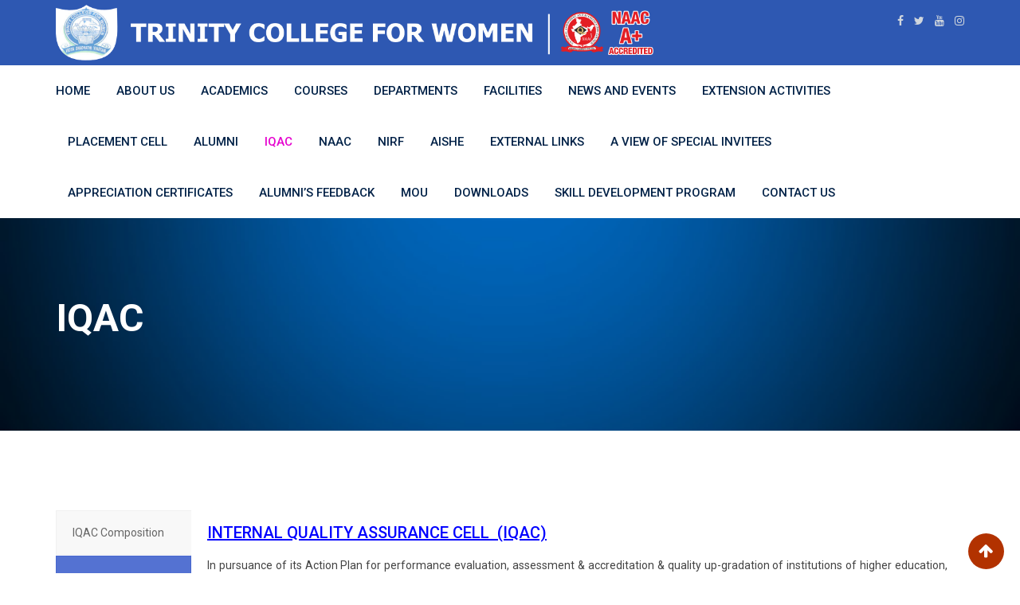

--- FILE ---
content_type: text/html; charset=UTF-8
request_url: https://www.trinitycollegenkl.edu.in/iqac/
body_size: 24540
content:
<!doctype html>
<html lang="en-US">
<head>
	<meta charset="UTF-8">
	<meta name="viewport" content="width=device-width, initial-scale=1.0">
	<link rel="profile" href="https://gmpg.org/xfn/11" />
	<title>IQAC &#8211; Trinity College for Women</title>
			<style>
			.spoontalk-social
			{
			color: white !important;
			text-align: center !important;
			margin-bottom:5px;
			border-radius:1%;

		    background:default_style;
	
			line-height: 25px !important;
			width: 30px !important;
			height: 24px !important;
			font-size: 1em !important;
						
	
			}
			
		
.alignment { text-align:left; }
		 
.fb-spoontalk-social { background: #3b5998; }

.tw-spoontalk-social { background: #00aced; }

.linkedin-spoontalk-social { background: #007bb6; }

.g-plus-spoontalk-social{ background:#f74425 ; }

.rss-spoontalk-social { background: #C58542; }

.youtube-spoontalk-social { background: #bb0000; }

.pinterest-spoontalk-social {background: #cb2027; }

.flickr-spoontalk-social { background: #ff0084; }

.instagram-spoontalk-social { background: #517fa4; }

.dribble-spoontalk-social { background: #00bf8f; }
</style>
<meta name='robots' content='max-image-preview:large' />
	<style>img:is([sizes="auto" i], [sizes^="auto," i]) { contain-intrinsic-size: 3000px 1500px }</style>
	<noscript><style>#preloader{display:none;}</style></noscript><link rel='dns-prefetch' href='//fonts.googleapis.com' />
<link rel='preconnect' href='https://fonts.gstatic.com' crossorigin />
<link rel="alternate" type="application/rss+xml" title="Trinity College for Women &raquo; Feed" href="https://www.trinitycollegenkl.edu.in/feed/" />
<link rel="alternate" type="application/rss+xml" title="Trinity College for Women &raquo; Comments Feed" href="https://www.trinitycollegenkl.edu.in/comments/feed/" />
<script type="text/javascript">
/* <![CDATA[ */
window._wpemojiSettings = {"baseUrl":"https:\/\/s.w.org\/images\/core\/emoji\/16.0.1\/72x72\/","ext":".png","svgUrl":"https:\/\/s.w.org\/images\/core\/emoji\/16.0.1\/svg\/","svgExt":".svg","source":{"concatemoji":"https:\/\/www.trinitycollegenkl.edu.in\/wp-includes\/js\/wp-emoji-release.min.js?ver=6.8.2"}};
/*! This file is auto-generated */
!function(s,n){var o,i,e;function c(e){try{var t={supportTests:e,timestamp:(new Date).valueOf()};sessionStorage.setItem(o,JSON.stringify(t))}catch(e){}}function p(e,t,n){e.clearRect(0,0,e.canvas.width,e.canvas.height),e.fillText(t,0,0);var t=new Uint32Array(e.getImageData(0,0,e.canvas.width,e.canvas.height).data),a=(e.clearRect(0,0,e.canvas.width,e.canvas.height),e.fillText(n,0,0),new Uint32Array(e.getImageData(0,0,e.canvas.width,e.canvas.height).data));return t.every(function(e,t){return e===a[t]})}function u(e,t){e.clearRect(0,0,e.canvas.width,e.canvas.height),e.fillText(t,0,0);for(var n=e.getImageData(16,16,1,1),a=0;a<n.data.length;a++)if(0!==n.data[a])return!1;return!0}function f(e,t,n,a){switch(t){case"flag":return n(e,"\ud83c\udff3\ufe0f\u200d\u26a7\ufe0f","\ud83c\udff3\ufe0f\u200b\u26a7\ufe0f")?!1:!n(e,"\ud83c\udde8\ud83c\uddf6","\ud83c\udde8\u200b\ud83c\uddf6")&&!n(e,"\ud83c\udff4\udb40\udc67\udb40\udc62\udb40\udc65\udb40\udc6e\udb40\udc67\udb40\udc7f","\ud83c\udff4\u200b\udb40\udc67\u200b\udb40\udc62\u200b\udb40\udc65\u200b\udb40\udc6e\u200b\udb40\udc67\u200b\udb40\udc7f");case"emoji":return!a(e,"\ud83e\udedf")}return!1}function g(e,t,n,a){var r="undefined"!=typeof WorkerGlobalScope&&self instanceof WorkerGlobalScope?new OffscreenCanvas(300,150):s.createElement("canvas"),o=r.getContext("2d",{willReadFrequently:!0}),i=(o.textBaseline="top",o.font="600 32px Arial",{});return e.forEach(function(e){i[e]=t(o,e,n,a)}),i}function t(e){var t=s.createElement("script");t.src=e,t.defer=!0,s.head.appendChild(t)}"undefined"!=typeof Promise&&(o="wpEmojiSettingsSupports",i=["flag","emoji"],n.supports={everything:!0,everythingExceptFlag:!0},e=new Promise(function(e){s.addEventListener("DOMContentLoaded",e,{once:!0})}),new Promise(function(t){var n=function(){try{var e=JSON.parse(sessionStorage.getItem(o));if("object"==typeof e&&"number"==typeof e.timestamp&&(new Date).valueOf()<e.timestamp+604800&&"object"==typeof e.supportTests)return e.supportTests}catch(e){}return null}();if(!n){if("undefined"!=typeof Worker&&"undefined"!=typeof OffscreenCanvas&&"undefined"!=typeof URL&&URL.createObjectURL&&"undefined"!=typeof Blob)try{var e="postMessage("+g.toString()+"("+[JSON.stringify(i),f.toString(),p.toString(),u.toString()].join(",")+"));",a=new Blob([e],{type:"text/javascript"}),r=new Worker(URL.createObjectURL(a),{name:"wpTestEmojiSupports"});return void(r.onmessage=function(e){c(n=e.data),r.terminate(),t(n)})}catch(e){}c(n=g(i,f,p,u))}t(n)}).then(function(e){for(var t in e)n.supports[t]=e[t],n.supports.everything=n.supports.everything&&n.supports[t],"flag"!==t&&(n.supports.everythingExceptFlag=n.supports.everythingExceptFlag&&n.supports[t]);n.supports.everythingExceptFlag=n.supports.everythingExceptFlag&&!n.supports.flag,n.DOMReady=!1,n.readyCallback=function(){n.DOMReady=!0}}).then(function(){return e}).then(function(){var e;n.supports.everything||(n.readyCallback(),(e=n.source||{}).concatemoji?t(e.concatemoji):e.wpemoji&&e.twemoji&&(t(e.twemoji),t(e.wpemoji)))}))}((window,document),window._wpemojiSettings);
/* ]]> */
</script>
<link rel='stylesheet' id='dashicons-css' href='https://www.trinitycollegenkl.edu.in/wp-includes/css/dashicons.min.css?ver=6.8.2' type='text/css' media='all' />
<link rel='stylesheet' id='post-views-counter-frontend-css' href='https://www.trinitycollegenkl.edu.in/wp-content/plugins/post-views-counter/css/frontend.css?ver=1.7.0' type='text/css' media='all' />
<link rel='stylesheet' id='layerslider-css' href='https://www.trinitycollegenkl.edu.in/wp-content/plugins/LayerSlider/static/layerslider/css/layerslider.css?ver=6.8.4' type='text/css' media='all' />
<link rel='stylesheet' id='ls-user-css' href='https://www.trinitycollegenkl.edu.in/wp-content/uploads/layerslider.custom.css?ver=6.8.4' type='text/css' media='all' />
<style id='wp-emoji-styles-inline-css' type='text/css'>

	img.wp-smiley, img.emoji {
		display: inline !important;
		border: none !important;
		box-shadow: none !important;
		height: 1em !important;
		width: 1em !important;
		margin: 0 0.07em !important;
		vertical-align: -0.1em !important;
		background: none !important;
		padding: 0 !important;
	}
</style>
<link rel='stylesheet' id='wp-block-library-css' href='https://www.trinitycollegenkl.edu.in/wp-includes/css/dist/block-library/style.min.css?ver=6.8.2' type='text/css' media='all' />
<style id='wp-block-library-theme-inline-css' type='text/css'>
.wp-block-audio :where(figcaption){color:#555;font-size:13px;text-align:center}.is-dark-theme .wp-block-audio :where(figcaption){color:#ffffffa6}.wp-block-audio{margin:0 0 1em}.wp-block-code{border:1px solid #ccc;border-radius:4px;font-family:Menlo,Consolas,monaco,monospace;padding:.8em 1em}.wp-block-embed :where(figcaption){color:#555;font-size:13px;text-align:center}.is-dark-theme .wp-block-embed :where(figcaption){color:#ffffffa6}.wp-block-embed{margin:0 0 1em}.blocks-gallery-caption{color:#555;font-size:13px;text-align:center}.is-dark-theme .blocks-gallery-caption{color:#ffffffa6}:root :where(.wp-block-image figcaption){color:#555;font-size:13px;text-align:center}.is-dark-theme :root :where(.wp-block-image figcaption){color:#ffffffa6}.wp-block-image{margin:0 0 1em}.wp-block-pullquote{border-bottom:4px solid;border-top:4px solid;color:currentColor;margin-bottom:1.75em}.wp-block-pullquote cite,.wp-block-pullquote footer,.wp-block-pullquote__citation{color:currentColor;font-size:.8125em;font-style:normal;text-transform:uppercase}.wp-block-quote{border-left:.25em solid;margin:0 0 1.75em;padding-left:1em}.wp-block-quote cite,.wp-block-quote footer{color:currentColor;font-size:.8125em;font-style:normal;position:relative}.wp-block-quote:where(.has-text-align-right){border-left:none;border-right:.25em solid;padding-left:0;padding-right:1em}.wp-block-quote:where(.has-text-align-center){border:none;padding-left:0}.wp-block-quote.is-large,.wp-block-quote.is-style-large,.wp-block-quote:where(.is-style-plain){border:none}.wp-block-search .wp-block-search__label{font-weight:700}.wp-block-search__button{border:1px solid #ccc;padding:.375em .625em}:where(.wp-block-group.has-background){padding:1.25em 2.375em}.wp-block-separator.has-css-opacity{opacity:.4}.wp-block-separator{border:none;border-bottom:2px solid;margin-left:auto;margin-right:auto}.wp-block-separator.has-alpha-channel-opacity{opacity:1}.wp-block-separator:not(.is-style-wide):not(.is-style-dots){width:100px}.wp-block-separator.has-background:not(.is-style-dots){border-bottom:none;height:1px}.wp-block-separator.has-background:not(.is-style-wide):not(.is-style-dots){height:2px}.wp-block-table{margin:0 0 1em}.wp-block-table td,.wp-block-table th{word-break:normal}.wp-block-table :where(figcaption){color:#555;font-size:13px;text-align:center}.is-dark-theme .wp-block-table :where(figcaption){color:#ffffffa6}.wp-block-video :where(figcaption){color:#555;font-size:13px;text-align:center}.is-dark-theme .wp-block-video :where(figcaption){color:#ffffffa6}.wp-block-video{margin:0 0 1em}:root :where(.wp-block-template-part.has-background){margin-bottom:0;margin-top:0;padding:1.25em 2.375em}
</style>
<style id='classic-theme-styles-inline-css' type='text/css'>
/*! This file is auto-generated */
.wp-block-button__link{color:#fff;background-color:#32373c;border-radius:9999px;box-shadow:none;text-decoration:none;padding:calc(.667em + 2px) calc(1.333em + 2px);font-size:1.125em}.wp-block-file__button{background:#32373c;color:#fff;text-decoration:none}
</style>
<link rel='stylesheet' id='csb-adv-scrollbar-cursor-css' href='https://www.trinitycollegenkl.edu.in/wp-content/plugins/advanced-scrollbar//build/cursor.css?ver=1.1.6' type='text/css' media='all' />
<style id='global-styles-inline-css' type='text/css'>
:root{--wp--preset--aspect-ratio--square: 1;--wp--preset--aspect-ratio--4-3: 4/3;--wp--preset--aspect-ratio--3-4: 3/4;--wp--preset--aspect-ratio--3-2: 3/2;--wp--preset--aspect-ratio--2-3: 2/3;--wp--preset--aspect-ratio--16-9: 16/9;--wp--preset--aspect-ratio--9-16: 9/16;--wp--preset--color--black: #000000;--wp--preset--color--cyan-bluish-gray: #abb8c3;--wp--preset--color--white: #ffffff;--wp--preset--color--pale-pink: #f78da7;--wp--preset--color--vivid-red: #cf2e2e;--wp--preset--color--luminous-vivid-orange: #ff6900;--wp--preset--color--luminous-vivid-amber: #fcb900;--wp--preset--color--light-green-cyan: #7bdcb5;--wp--preset--color--vivid-green-cyan: #00d084;--wp--preset--color--pale-cyan-blue: #8ed1fc;--wp--preset--color--vivid-cyan-blue: #0693e3;--wp--preset--color--vivid-purple: #9b51e0;--wp--preset--gradient--vivid-cyan-blue-to-vivid-purple: linear-gradient(135deg,rgba(6,147,227,1) 0%,rgb(155,81,224) 100%);--wp--preset--gradient--light-green-cyan-to-vivid-green-cyan: linear-gradient(135deg,rgb(122,220,180) 0%,rgb(0,208,130) 100%);--wp--preset--gradient--luminous-vivid-amber-to-luminous-vivid-orange: linear-gradient(135deg,rgba(252,185,0,1) 0%,rgba(255,105,0,1) 100%);--wp--preset--gradient--luminous-vivid-orange-to-vivid-red: linear-gradient(135deg,rgba(255,105,0,1) 0%,rgb(207,46,46) 100%);--wp--preset--gradient--very-light-gray-to-cyan-bluish-gray: linear-gradient(135deg,rgb(238,238,238) 0%,rgb(169,184,195) 100%);--wp--preset--gradient--cool-to-warm-spectrum: linear-gradient(135deg,rgb(74,234,220) 0%,rgb(151,120,209) 20%,rgb(207,42,186) 40%,rgb(238,44,130) 60%,rgb(251,105,98) 80%,rgb(254,248,76) 100%);--wp--preset--gradient--blush-light-purple: linear-gradient(135deg,rgb(255,206,236) 0%,rgb(152,150,240) 100%);--wp--preset--gradient--blush-bordeaux: linear-gradient(135deg,rgb(254,205,165) 0%,rgb(254,45,45) 50%,rgb(107,0,62) 100%);--wp--preset--gradient--luminous-dusk: linear-gradient(135deg,rgb(255,203,112) 0%,rgb(199,81,192) 50%,rgb(65,88,208) 100%);--wp--preset--gradient--pale-ocean: linear-gradient(135deg,rgb(255,245,203) 0%,rgb(182,227,212) 50%,rgb(51,167,181) 100%);--wp--preset--gradient--electric-grass: linear-gradient(135deg,rgb(202,248,128) 0%,rgb(113,206,126) 100%);--wp--preset--gradient--midnight: linear-gradient(135deg,rgb(2,3,129) 0%,rgb(40,116,252) 100%);--wp--preset--font-size--small: 13px;--wp--preset--font-size--medium: 20px;--wp--preset--font-size--large: 36px;--wp--preset--font-size--x-large: 42px;--wp--preset--spacing--20: 0.44rem;--wp--preset--spacing--30: 0.67rem;--wp--preset--spacing--40: 1rem;--wp--preset--spacing--50: 1.5rem;--wp--preset--spacing--60: 2.25rem;--wp--preset--spacing--70: 3.38rem;--wp--preset--spacing--80: 5.06rem;--wp--preset--shadow--natural: 6px 6px 9px rgba(0, 0, 0, 0.2);--wp--preset--shadow--deep: 12px 12px 50px rgba(0, 0, 0, 0.4);--wp--preset--shadow--sharp: 6px 6px 0px rgba(0, 0, 0, 0.2);--wp--preset--shadow--outlined: 6px 6px 0px -3px rgba(255, 255, 255, 1), 6px 6px rgba(0, 0, 0, 1);--wp--preset--shadow--crisp: 6px 6px 0px rgba(0, 0, 0, 1);}:where(.is-layout-flex){gap: 0.5em;}:where(.is-layout-grid){gap: 0.5em;}body .is-layout-flex{display: flex;}.is-layout-flex{flex-wrap: wrap;align-items: center;}.is-layout-flex > :is(*, div){margin: 0;}body .is-layout-grid{display: grid;}.is-layout-grid > :is(*, div){margin: 0;}:where(.wp-block-columns.is-layout-flex){gap: 2em;}:where(.wp-block-columns.is-layout-grid){gap: 2em;}:where(.wp-block-post-template.is-layout-flex){gap: 1.25em;}:where(.wp-block-post-template.is-layout-grid){gap: 1.25em;}.has-black-color{color: var(--wp--preset--color--black) !important;}.has-cyan-bluish-gray-color{color: var(--wp--preset--color--cyan-bluish-gray) !important;}.has-white-color{color: var(--wp--preset--color--white) !important;}.has-pale-pink-color{color: var(--wp--preset--color--pale-pink) !important;}.has-vivid-red-color{color: var(--wp--preset--color--vivid-red) !important;}.has-luminous-vivid-orange-color{color: var(--wp--preset--color--luminous-vivid-orange) !important;}.has-luminous-vivid-amber-color{color: var(--wp--preset--color--luminous-vivid-amber) !important;}.has-light-green-cyan-color{color: var(--wp--preset--color--light-green-cyan) !important;}.has-vivid-green-cyan-color{color: var(--wp--preset--color--vivid-green-cyan) !important;}.has-pale-cyan-blue-color{color: var(--wp--preset--color--pale-cyan-blue) !important;}.has-vivid-cyan-blue-color{color: var(--wp--preset--color--vivid-cyan-blue) !important;}.has-vivid-purple-color{color: var(--wp--preset--color--vivid-purple) !important;}.has-black-background-color{background-color: var(--wp--preset--color--black) !important;}.has-cyan-bluish-gray-background-color{background-color: var(--wp--preset--color--cyan-bluish-gray) !important;}.has-white-background-color{background-color: var(--wp--preset--color--white) !important;}.has-pale-pink-background-color{background-color: var(--wp--preset--color--pale-pink) !important;}.has-vivid-red-background-color{background-color: var(--wp--preset--color--vivid-red) !important;}.has-luminous-vivid-orange-background-color{background-color: var(--wp--preset--color--luminous-vivid-orange) !important;}.has-luminous-vivid-amber-background-color{background-color: var(--wp--preset--color--luminous-vivid-amber) !important;}.has-light-green-cyan-background-color{background-color: var(--wp--preset--color--light-green-cyan) !important;}.has-vivid-green-cyan-background-color{background-color: var(--wp--preset--color--vivid-green-cyan) !important;}.has-pale-cyan-blue-background-color{background-color: var(--wp--preset--color--pale-cyan-blue) !important;}.has-vivid-cyan-blue-background-color{background-color: var(--wp--preset--color--vivid-cyan-blue) !important;}.has-vivid-purple-background-color{background-color: var(--wp--preset--color--vivid-purple) !important;}.has-black-border-color{border-color: var(--wp--preset--color--black) !important;}.has-cyan-bluish-gray-border-color{border-color: var(--wp--preset--color--cyan-bluish-gray) !important;}.has-white-border-color{border-color: var(--wp--preset--color--white) !important;}.has-pale-pink-border-color{border-color: var(--wp--preset--color--pale-pink) !important;}.has-vivid-red-border-color{border-color: var(--wp--preset--color--vivid-red) !important;}.has-luminous-vivid-orange-border-color{border-color: var(--wp--preset--color--luminous-vivid-orange) !important;}.has-luminous-vivid-amber-border-color{border-color: var(--wp--preset--color--luminous-vivid-amber) !important;}.has-light-green-cyan-border-color{border-color: var(--wp--preset--color--light-green-cyan) !important;}.has-vivid-green-cyan-border-color{border-color: var(--wp--preset--color--vivid-green-cyan) !important;}.has-pale-cyan-blue-border-color{border-color: var(--wp--preset--color--pale-cyan-blue) !important;}.has-vivid-cyan-blue-border-color{border-color: var(--wp--preset--color--vivid-cyan-blue) !important;}.has-vivid-purple-border-color{border-color: var(--wp--preset--color--vivid-purple) !important;}.has-vivid-cyan-blue-to-vivid-purple-gradient-background{background: var(--wp--preset--gradient--vivid-cyan-blue-to-vivid-purple) !important;}.has-light-green-cyan-to-vivid-green-cyan-gradient-background{background: var(--wp--preset--gradient--light-green-cyan-to-vivid-green-cyan) !important;}.has-luminous-vivid-amber-to-luminous-vivid-orange-gradient-background{background: var(--wp--preset--gradient--luminous-vivid-amber-to-luminous-vivid-orange) !important;}.has-luminous-vivid-orange-to-vivid-red-gradient-background{background: var(--wp--preset--gradient--luminous-vivid-orange-to-vivid-red) !important;}.has-very-light-gray-to-cyan-bluish-gray-gradient-background{background: var(--wp--preset--gradient--very-light-gray-to-cyan-bluish-gray) !important;}.has-cool-to-warm-spectrum-gradient-background{background: var(--wp--preset--gradient--cool-to-warm-spectrum) !important;}.has-blush-light-purple-gradient-background{background: var(--wp--preset--gradient--blush-light-purple) !important;}.has-blush-bordeaux-gradient-background{background: var(--wp--preset--gradient--blush-bordeaux) !important;}.has-luminous-dusk-gradient-background{background: var(--wp--preset--gradient--luminous-dusk) !important;}.has-pale-ocean-gradient-background{background: var(--wp--preset--gradient--pale-ocean) !important;}.has-electric-grass-gradient-background{background: var(--wp--preset--gradient--electric-grass) !important;}.has-midnight-gradient-background{background: var(--wp--preset--gradient--midnight) !important;}.has-small-font-size{font-size: var(--wp--preset--font-size--small) !important;}.has-medium-font-size{font-size: var(--wp--preset--font-size--medium) !important;}.has-large-font-size{font-size: var(--wp--preset--font-size--large) !important;}.has-x-large-font-size{font-size: var(--wp--preset--font-size--x-large) !important;}
:where(.wp-block-post-template.is-layout-flex){gap: 1.25em;}:where(.wp-block-post-template.is-layout-grid){gap: 1.25em;}
:where(.wp-block-columns.is-layout-flex){gap: 2em;}:where(.wp-block-columns.is-layout-grid){gap: 2em;}
:root :where(.wp-block-pullquote){font-size: 1.5em;line-height: 1.6;}
</style>
<link rel='stylesheet' id='acx_smw_widget_style-css' href='https://www.trinitycollegenkl.edu.in/wp-content/plugins/acurax-social-media-widget/css/style.css?v=3.3&#038;ver=6.8.2' type='text/css' media='all' />
<link rel='stylesheet' id='csb-scrollbar-style-css' href='https://www.trinitycollegenkl.edu.in/wp-content/plugins/advanced-scrollbar/build/scrollbar.css?ver=1.1.6' type='text/css' media='all' />
<link rel='stylesheet' id='contact-form-7-css' href='https://www.trinitycollegenkl.edu.in/wp-content/plugins/contact-form-7/includes/css/styles.css?ver=6.1.1' type='text/css' media='all' />
<link rel='stylesheet' id='plyr-css-css' href='https://www.trinitycollegenkl.edu.in/wp-content/plugins/easy-video-player/lib/plyr.css?ver=6.8.2' type='text/css' media='all' />
<link rel='stylesheet' id='pj-news-ticker-css' href='https://www.trinitycollegenkl.edu.in/wp-content/plugins/pj-news-ticker/public/css/pj-news-ticker.css?ver=1.9.5' type='text/css' media='all' />
<link rel='stylesheet' id='responsive-lightbox-nivo-css' href='https://www.trinitycollegenkl.edu.in/wp-content/plugins/responsive-lightbox/assets/nivo/nivo-lightbox.min.css?ver=1.3.1' type='text/css' media='all' />
<link rel='stylesheet' id='responsive-lightbox-nivo-default-css' href='https://www.trinitycollegenkl.edu.in/wp-content/plugins/responsive-lightbox/assets/nivo/themes/default/default.css?ver=1.3.1' type='text/css' media='all' />
<link rel='stylesheet' id='sp-news-public-css' href='https://www.trinitycollegenkl.edu.in/wp-content/plugins/sp-news-and-widget/assets/css/wpnw-public.css?ver=5.0.4' type='text/css' media='all' />
<link rel='stylesheet' id='css_for_fa_icon-css' href='https://www.trinitycollegenkl.edu.in/wp-content/plugins/spoontalk-social-media-icons-widget/inc/css/font-awesome-4.0.3/css/font-awesome.min.css?ver=6.8.2' type='text/css' media='all' />
<link rel='stylesheet' id='css_for_hover_effect-css' href='https://www.trinitycollegenkl.edu.in/wp-content/plugins/spoontalk-social-media-icons-widget/inc/css/hover.css?ver=6.8.2' type='text/css' media='all' />
<link rel='stylesheet' id='t4bnt-style-css' href='https://www.trinitycollegenkl.edu.in/wp-content/plugins/t4b-news-ticker/assets/css/t4bnt-styles.css?ver=1.4.2' type='text/css' media='all' />
<link rel='stylesheet' id='theme-my-login-css' href='https://www.trinitycollegenkl.edu.in/wp-content/plugins/theme-my-login/assets/styles/theme-my-login.min.css?ver=7.1.7' type='text/css' media='all' />
<!--[if lt IE 9]>
<link rel='stylesheet' id='vc_lte_ie9-css' href='https://www.trinitycollegenkl.edu.in/wp-content/plugins/js_composer/assets/css/vc_lte_ie9.min.css?ver=6.0.2' type='text/css' media='screen' />
<![endif]-->
<link rel='stylesheet' id='js_composer_front-css' href='https://www.trinitycollegenkl.edu.in/wp-content/plugins/js_composer/assets/css/js_composer.min.css?ver=6.0.2' type='text/css' media='all' />
<style id='js_composer_front-inline-css' type='text/css'>
.vc_custom_1754372473555{background-position: 0 0 !important;background-repeat: repeat !important;border-radius: 3px !important;}
</style>
<link rel='stylesheet' id='eikra-gfonts-css' href='//fonts.googleapis.com/css?family=Roboto%3A400%2C400i%2C500%2C500i%2C700%2C700i%26subset%3Dlatin%2Clatin-ext&#038;ver=3.6' type='text/css' media='all' />
<link rel='stylesheet' id='bootstrap-css' href='https://www.trinitycollegenkl.edu.in/wp-content/themes/eikra/assets/css/bootstrap.min.css?ver=3.6' type='text/css' media='all' />
<link rel='stylesheet' id='font-awesome-css' href='https://www.trinitycollegenkl.edu.in/wp-content/themes/eikra/assets/css/font-awesome.min.css?ver=3.6' type='text/css' media='all' />
<link rel='stylesheet' id='eikra-meanmenu-css' href='https://www.trinitycollegenkl.edu.in/wp-content/themes/eikra/assets/css/meanmenu.css?ver=3.6' type='text/css' media='all' />
<link rel='stylesheet' id='eikra-default-css' href='https://www.trinitycollegenkl.edu.in/wp-content/themes/eikra/assets/css/default.css?ver=3.6' type='text/css' media='all' />
<link rel='stylesheet' id='eikra-style-css' href='https://www.trinitycollegenkl.edu.in/wp-content/themes/eikra/assets/css/style.css?ver=3.6' type='text/css' media='all' />
<style id='eikra-style-inline-css' type='text/css'>
	.entry-banner {
					background: url(https://www.trinitycollegenkl.edu.in/wp-content/uploads/2022/02/istockphoto-1315778698-170667a.jpg) no-repeat scroll center center / cover;
			}
	.content-area {
		padding-top: 100px;
		padding-bottom: 100px;
	}
	
</style>
<link rel='stylesheet' id='eikra-vc-css' href='https://www.trinitycollegenkl.edu.in/wp-content/themes/eikra/assets/css/vc.css?ver=3.6' type='text/css' media='all' />
<link rel='stylesheet' id='popupaoc-public-style-css' href='https://www.trinitycollegenkl.edu.in/wp-content/plugins/popup-anything-on-click/assets/css/popupaoc-public.css?ver=2.8.9' type='text/css' media='all' />
<link rel="preload" as="style" href="https://fonts.googleapis.com/css?family=Roboto:500,400&#038;display=swap&#038;ver=1765356517" /><link rel="stylesheet" href="https://fonts.googleapis.com/css?family=Roboto:500,400&#038;display=swap&#038;ver=1765356517" media="print" onload="this.media='all'"><noscript><link rel="stylesheet" href="https://fonts.googleapis.com/css?family=Roboto:500,400&#038;display=swap&#038;ver=1765356517" /></noscript><link rel='stylesheet' id='eikra-learnpress-css' href='https://www.trinitycollegenkl.edu.in/wp-content/themes/eikra/assets/css/learnpress.css?ver=3.6' type='text/css' media='all' />
<style id='eikra-learnpress-inline-css' type='text/css'>
@media all and (max-width: 767px) {	html #wpadminbar {position: fixed;} }
</style>
<style id='eikra-dynamic-inline-css' type='text/css'>
 body, gtnbg_root, p { font-family: Roboto, sans-serif;; font-size: 14px; line-height: 26px; font-weight : ; font-style: normal; } h1 { font-family: Roboto; font-size: 32px; line-height: 44px; font-weight : ; font-style: normal; } h2 { font-family: Roboto, sans-serif;; font-size: 24px; line-height: 31px; font-weight : ; font-style: normal; } h3 { font-family: Roboto, sans-serif;; font-size: 20px; line-height: 26px; font-weight : ; font-style: normal; } h4 { font-family: Roboto, sans-serif;; font-size: 16px; line-height: 18px; font-weight : ; font-style: normal; } h5 { font-family: Roboto, sans-serif;; font-size: 14px; line-height: 16px; font-weight : 500; font-style: normal; } h6 { font-family: Roboto, sans-serif;; font-size: 12px; line-height: 14px; font-weight : 500; font-style: normal; } a,a:link,a:visited { color: #001e84; } a:hover, a:focus, a:active { color: #b23200; } .wp-block-quote::before { background-color: #001e84; } .wp-block-pullquote {   border-color: #001e84; } .primary-color { color: #001e84; } .secondery-color { color: #b23200; } .primary-bgcolor { background-color: #001e84; } .secondery-bgcolor { background-color: #b23200; } #tophead {   background-color: #2e58b2; } #tophead, #tophead a, #tophead .tophead-social li a, #tophead .tophead-social li a:hover {   color: #d0d6dd; } #tophead .tophead-contact .fa, #tophead .tophead-address .fa { color: #81d742; } .trheader #tophead, .trheader #tophead a, .trheader #tophead .tophead-social li a, .trheader #tophead .tophead-social li a:hover { color: #d0d6dd; } .topbar-style-4 #tophead a.topbar-btn { background-color: #b23200; border-color: #b23200; color: #001e84; } .topbar-style-5 #tophead .widget ul li i { color: #81d742; } .site-header .main-navigation ul li a { font-family: Roboto, sans-serif; font-size : 15px; font-weight : 500; line-height : 24px; color: #002147; text-transform : uppercase; font-style: normal; } .site-header .main-navigation ul.menu > li > a:hover, .site-header .main-navigation ul.menu > li.current-menu-item > a, .site-header .main-navigation ul.menu > li.current > a { color: #e500ce; } .site-header .main-navigation ul li a.active { color: #e500ce !important; } .trheader #masthead .main-navigation ul.menu > li > a, .trheader #masthead .main-navigation ul.menu > li > a:hover, .trheader #masthead .main-navigation ul.menu > li.current-menu-item > a, .trheader #masthead .main-navigation ul.menu > li.current > a, .trheader #masthead .search-box .search-button i, .trheader #masthead .header-icon-seperator, .trheader #masthead .header-icon-area .cart-icon-area > a, .trheader #masthead .additional-menu-area a.side-menu-trigger { color: #ffffff; } .site-header .main-navigation ul li ul li { background-color: #002147; } .site-header .main-navigation ul li ul li:hover { background-color: #1A3B61; } .site-header .main-navigation ul li ul li a { font-family: Roboto, sans-serif; font-size : 14px; font-weight : 400; line-height : 21px; color: #ffffff; text-transform : uppercase; font-style: normal; } .site-header .main-navigation ul li ul li:hover > a { color: #FDC800; } #sticky-header-wrapper .site-header { border-color: #001e84} .site-header .main-navigation ul li.mega-menu > ul.sub-menu { background-color: #002147} .site-header .main-navigation ul li.mega-menu ul.sub-menu li a { color: #ffffff} .site-header .main-navigation ul li.mega-menu ul.sub-menu li a:hover { background-color: #1A3B61; color: #FDC800; } .mean-container a.meanmenu-reveal, .mean-container .mean-nav ul li a.mean-expand { color: #e500ce; } .mean-container a.meanmenu-reveal span { background-color: #e500ce; } .mean-container .mean-bar { border-color: #e500ce; } .mean-container .mean-nav ul li a { font-family: Roboto, sans-serif; font-size : 14px; font-weight : 400; line-height : 21px; color: #002147; text-transform : uppercase; font-style: normal; } .mean-container .mean-nav ul li a:hover, .mean-container .mean-nav > ul > li.current-menu-item > a { color: #e500ce; } body .mean-container .mean-nav ul li.mean-append-area .rtin-append-inner a.header-menu-btn { background-color: #b23200; border-color: #b23200; color: #001e84; } .header-icon-area .cart-icon-area .cart-icon-num { background-color: #e500ce; } .site-header .search-box .search-text { border-color: #e500ce; } .header-style-3 .header-social li a:hover, .header-style-3.trheader .header-social li a:hover { color: #e500ce; } .header-style-3.trheader .header-contact li a, .header-style-3.trheader .header-social li a { color: #ffffff; } .header-style-4 .header-social li a:hover { color: #e500ce; } .header-style-4.trheader .header-contact li a, .header-style-4.trheader .header-social li a { color: #ffffff; } .header-style-5 .header-menu-btn { background-color: #001e84; } .trheader.header-style-5 .header-menu-btn { color: #ffffff; } .header-style-6 .site-header, .header-style-6 #sticky-header-wrapper .site-header { background-color: #001e84; } .header-style-6 .site-header a.header-menu-btn { background-color: #b23200; border-color: #b23200; color: #001e84; } .header-style-6 .site-header .main-navigation ul.menu > li > a { color: #ffffff; } .header-style-7 .header-social a:hover {   color: #001e84; } .header-style-7 a.header-menu-btn { background-color: #b23200; } .header-style-7.trheader .header-social li a:hover {   color: #b23200; } .entry-banner .entry-banner-content h1 { color: #ffffff; } .breadcrumb-area .entry-breadcrumb span a, .breadcrumb-area .entry-breadcrumb span a span { color: #fdc800; } .breadcrumb-area .entry-breadcrumb span a:hover, .breadcrumb-area .entry-breadcrumb span a:hover span { color: #ffffff; } .breadcrumb-area .entry-breadcrumb { color: #ffffff; } .breadcrumb-area .entry-breadcrumb > span { color: #ffffff; } #preloader { background-color: #001e84; } .scrollToTop { background-color: #b23200; } .footer-top-area { background-color: #1e73be; } .footer-top-area .widget > h3 { color: #ffffff; } .footer-top-area .widget { color: #f5f5f5; } .footer-top-area a:link, .footer-top-area a:visited, .footer-top-area widget_nav_menu ul.menu li:before { color: #f5f5f5; } .footer-top-area .widget a:hover, .footer-top-area .widget a:active { color: #fdc800; } .footer-top-area .search-form input.search-submit { color: #001e84; } .footer-top-area .widget_nav_menu ul.menu li:before { color: #b23200; } .footer-bottom-area { background-color: #001a39; color: #909da4; } .search-form input.search-submit { background-color: #001e84; border-color: #001e84; } .search-form input.search-submit a:hover { color: #001e84; } .widget ul li a:hover { color: #b23200; } .sidebar-widget-area .widget > h3 { color: #001e84; } .sidebar-widget-area .widget > h3:after { background-color: #b23200; } .sidebar-widget-area .widget_tag_cloud a { color: #001e84; } .sidebar-widget-area .widget_tag_cloud a:hover { background-color: #001e84; } .widget.widget_rdtheme_about ul li a:hover { background-color: #b23200; border-color: #b23200; color: #001e84; } .widget.widget_rdtheme_info ul li i { color: #b23200; } .pagination-area ul li a, .learn-press-pagination ul li a { background-color: #001e84 !important; } .pagination-area ul li.active a, .pagination-area ul li a:hover, .pagination-area ul li span.current, .pagination-area ul li .current, .learn-press-pagination ul li.active a, .learn-press-pagination ul li a:hover, .learn-press-pagination ul li span.current, .learn-press-pagination ul li .current { background-color: #b23200 !important; } .error-page-area {   background-color: #FDC800; } .error-page-area .error-page h3 { color: #000000; } .error-page-area .error-page p { color: #634e00; } body .rdtheme-button-1, body .rdtheme-button-1:link { color: #001e84; } body .rdtheme-button-1:hover { background-color: #001e84; } body a.rdtheme-button-2, body .rdtheme-button-2 { background-color: #001e84; } body a.rdtheme-button-2:hover, body .rdtheme-button-2:hover { color: #001e84; background-color: #b23200; } body a.rdtheme-button-3, body .rdtheme-button-3 { background-color: #001e84; } body a.rdtheme-button-3:hover, body .rdtheme-button-4:hover { color: #001e84; background-color: #b23200; } .comments-area h3.comment-title { color: #001e84; } .comments-area h3.comment-title:after { background-color: #b23200; } .comments-area .main-comments .comment-meta .comment-author-name, .comments-area .main-comments .comment-meta .comment-author-name a { color: #001e84; } .comments-area .main-comments .reply-area a { background-color: #001e84; } .comments-area .main-comments .reply-area a:hover { background-color: #b23200; } #respond .comment-reply-title { color: #001e84; } #respond .comment-reply-title:after { background-color: #b23200; } #respond form .btn-send { background-color: #001e84; } #respond form .btn-send:hover { background-color: #b23200; } .entry-header h2.entry-title a, .entry-header .entry-meta ul li a:hover, .entry-footer .tags a:hover, .event-single .event-meta li, .event-single ul li span i, .event-single .event-info h3, .event-single .event-social h3 { color: #001e84; } button, input[type="button"], input[type="reset"], input[type="submit"], .entry-header .entry-thumbnail-area .post-date li:nth-child(odd), .event-single .event-thumbnail-area #event-countdown .event-countdown-each:nth-child(odd), .event-single .event-social ul li a, .instructor-single .rtin-content ul.rtin-social li a:hover { background-color: #001e84; } .entry-header h2.entry-title a:hover, .entry-header h2.entry-title a:hover, .entry-header .entry-meta ul li i, .event-single .event-meta li i { color: #b23200; } .bar1::after, .bar2::after, .hvr-bounce-to-right:before, .hvr-bounce-to-bottom:before, .entry-header .entry-thumbnail-area .post-date li:nth-child(even), .event-single .event-thumbnail-area #event-countdown .event-countdown-each:nth-child(even), .event-single .event-social ul li a:hover { background-color: #b23200; } .ls-bar-timer { background-color: #b23200; border-bottom-color: #b23200; } .instructor-single .rtin-content ul.rtin-social li a:hover { border-color: #001e84; } .list-style-1 li { color: #001e84; } .list-style-1 li::before { color: #b23200; } .woocommerce .widget_price_filter .ui-slider .ui-slider-range, .woocommerce .widget_price_filter .ui-slider .ui-slider-handle, .rt-woo-nav .owl-custom-nav-title::after, .rt-woo-nav .owl-custom-nav .owl-prev:hover, .rt-woo-nav .owl-custom-nav .owl-next:hover, .woocommerce ul.products li.product .onsale, .woocommerce span.onsale, .woocommerce a.added_to_cart, .woocommerce div.product form.cart .button, .woocommerce #respond input#submit, .woocommerce a.button, .woocommerce button.button, .woocommerce input.button, p.demo_store, .woocommerce #respond input#submit.disabled:hover, .woocommerce #respond input#submit:disabled:hover, .woocommerce #respond input#submit[disabled]:disabled:hover, .woocommerce a.button.disabled:hover, .woocommerce a.button:disabled:hover, .woocommerce a.button[disabled]:disabled:hover, .woocommerce button.button.disabled:hover, .woocommerce button.button:disabled:hover, .woocommerce button.button[disabled]:disabled:hover, .woocommerce input.button.disabled:hover, .woocommerce input.button:disabled:hover, .woocommerce input.button[disabled]:disabled:hover, .woocommerce #respond input#submit.alt, .woocommerce a.button.alt, .woocommerce button.button.alt, .woocommerce input.button.alt { background-color: #001e84; } .product-grid-view .view-mode ul li.grid-view-nav a, .product-list-view .view-mode ul li.list-view-nav a, .woocommerce ul.products li.product h3 a:hover, .woocommerce ul.products li.product .price, .woocommerce div.product p.price, .woocommerce div.product span.price, .woocommerce div.product .product-meta a:hover, .woocommerce div.product .woocommerce-tabs ul.tabs li.active a, .woocommerce a.woocommerce-review-link:hover, .woocommerce-message::before, .woocommerce-info::before { color: #001e84; } .woocommerce-message, .woocommerce-info { border-color: #001e84; } .woocommerce .product-thumb-area .overlay { background-color: rgba(0, 30, 132, 0.8); } .woocommerce .product-thumb-area .product-info ul li a { border-color: #b23200; } .woocommerce .product-thumb-area .product-info ul li a:hover { color: #001e84; background-color: #b23200; } .contact-us-form .wpcf7-submit:hover { background-color: #b23200; } .contact-form-2 h3, .contact-form-2 input[type="submit"]:hover { background-color: #b23200; } .rt-vc-pagination .pagination-area ul li a, .rt-vc-pagination .pagination-area ul li span {   background-color: #001e84; } .rt-vc-pagination .pagination-area ul li.active a, .rt-vc-pagination .pagination-area ul li a:hover, .rt-vc-pagination .pagination-area ul li .current {   background-color: #b23200; } body .entry-content .rdtheme-button-5, body .rdtheme-button-5 {   border-color: #b23200; } body .entry-content .rdtheme-button-5:hover, body .rdtheme-button-5:hover{   background-color: #b23200;   color: #001e84; } body .entry-content .rdtheme-button-6, body .rdtheme-button-6 { background-color: #001e84; } body .entry-content .rdtheme-button-6:hover, body .rdtheme-button-6:hover {   background-color: #b23200;   color: #001e84; } body .rdtheme-button-7, body a.rdtheme-button-7 {   background-color: #001e84; } body .rdtheme-button-7:hover, body a.rdtheme-button-7:hover {   color: #001e84;   background-color: #b23200; } .entry-content .isotop-btn a:hover, .entry-content .isotop-btn .current {   border-color: #001e84 !important;   background-color: #001e84 !important; } .rt-owl-nav-1 .section-title .owl-custom-nav-title {   color: #001e84; } .rt-owl-nav-1 .section-title .owl-custom-nav .owl-prev, .rt-owl-nav-1 .section-title .owl-custom-nav .owl-next {   background-color: #b23200; } .rt-owl-nav-1 .section-title .owl-custom-nav .owl-prev:hover, .rt-owl-nav-1 .section-title .owl-custom-nav .owl-next:hover {   background-color: #001e84; } .rt-vc-title-left {   color: #001e84; } .rt-vc-title h2 {   color: #001e84; } .rt-info-box .media-heading, .rt-info-box .media-heading a, .rt-info-box.layout2 i, .rt-info-box.layout3 i, .rt-info-box.layout4:hover .rtin-icon i { color: #001e84; } .rt-info-box .media-heading a:hover, .rt-info-box.layout2:hover i, .rt-info-box.layout5 .rtin-icon i, .rt-info-box.layout5:hover .media-heading, .rt-info-box.layout6:hover .media-heading a { color: #b23200; } .rt-info-box.layout4::before, .rt-info-box.layout4:hover { background-color: #001e84; } .rt-info-box.layout5 { background-color: rgba( 0, 30, 132, 0.8 ); } .rt-info-box.layout3:hover i, .rt-info-box.layout4 .rtin-icon i {   background-color: #b23200; } .rt-vc-infobox-6 .rtin-item .rtin-left .rtin-icon i {   color: #b23200; } .rt-vc-imagetext-2 .rtin-img:before {   background-color: rgba(0, 30, 132, 0.6); } .rt-vc-imagetext-2 .rtin-img a {   border-color: #b23200; } .rt-vc-imagetext-2 .rtin-title a:hover {   color: #001e84; } .rt-vc-text-title .rtin-title { color: #001e84; } .rt-vc-text-title.style2 .rtin-title::after { background-color: #b23200; } .rt-vc-text-title.style3 .rtin-btn a {   background-color: #b23200; } .rt-vc-text-title.style4 .rtin-btn a {   border-color: #b23200; } .rt-vc-text-title.style4 .rtin-btn a:hover {   background-color: #b23200; } .rt-vc-text-button .rtin-btn a {   background-color: #b23200; } .rt-vc-cta .rtin-right {   background-color: #001e84; } .rt-vc-cta .rtin-right .rtin-btn {   background-color: #b23200;   border-color: #b23200;   color: #001e84; } .rt-vc-cta.style2 .rtin-right {   background-color: #b23200; } .rt-vc-cta.style2 .rtin-right .rtin-btn {   background-color: #001e84;   border-color: #001e84; } .rt-vc-cta.style2 .rtin-right .rtin-btn:hover {   color: #001e84; } .rt-vc-posts .rtin-item .media-list .rtin-content-area h3 a {   color: #001e84; } .rt-vc-posts .rtin-item .media-list .rtin-content-area h3 a:hover {   color: #b23200; } .rt-vc-posts .rtin-item .media-list .rtin-content-area .rtin-date {   color: #b23200; } .rt-vc-posts-2 {   background-color: #001e84; } .rt-vc-posts-2 .rtin-item .rtin-date {   color: #b23200; } .rt-vc-posts-2 .rtin-btn:hover {   color: #b23200; } .rt-vc-posts-2 .rtin-btn i {   color: #b23200; } .rt-vc-posts-2 .rtin-item .rtin-title a:hover {   color: #b23200; } .rt-vc-research-1 .rtin-item .rtin-title::after, .rt-vc-research-2 .rtin-item .rtin-title::after, .rt-vc-research-3 .rtin-item .rtin-holder .rtin-title a:hover {   background-color: #b23200; } .rt-vc-research-1 .rtin-item .rtin-title a, .rt-vc-research-2 .rtin-item .rtin-title a, .rt-vc-research-3 .rtin-item .rtin-holder .rtin-title a:hover, .rt-vc-research-3 .rtin-item .rtin-holder .rtin-title a:hover i {   color: #001e84; } .rt-vc-research-1 .rtin-item .rtin-title a:hover, .rt-vc-research-2 .rtin-item .rtin-title a:hover, .rt-vc-research-3 .rtin-item .rtin-holder .rtin-title a i {   color: #b23200; } .rt-vc-research-3 .rtin-item .rtin-holder .rtin-title a {   background-color: #001e84; } .rt-vc-event .rtin-item .rtin-calender-holder .rtin-calender {   background-color:#b23200; } .rt-vc-event .rtin-item .rtin-calender-holder .rtin-calender:before, .rt-vc-event .rtin-item .rtin-calender-holder .rtin-calender:after, .rt-vc-event .rtin-item .rtin-calender-holder .rtin-calender h3, .rt-vc-event .rtin-item .rtin-calender-holder .rtin-calender h3 p, .rt-vc-event .rtin-item .rtin-calender-holder .rtin-calender h3 span, .rt-vc-event .rtin-item .rtin-right h3 a, .rt-vc-event .rtin-item .rtin-right ul li, .rt-vc-event .rtin-btn a:hover {   color: #001e84; } .rt-vc-event .rtin-item .rtin-right h3 a:hover {   color: #b23200; } .rt-vc-event-box .rtin-item .rtin-meta i {   color: #b23200; } .rt-vc-event-box .rtin-item .rtin-btn a {   background-color: #b23200;   border-color: #b23200; } .rt-vc-counter .rtin-left .rtin-counter {   border-bottom-color: #b23200; } .rt-vc-counter .rtin-right .rtin-title {   color: #001e84; } .rt-vc-testimonial .rt-item .rt-item-content-holder .rt-item-title {   color: #001e84; } .rt-vc-testimonial .owl-theme .owl-dots .owl-dot.active span {   background-color: #001e84; } .rt-vc-testimonial-2 .rtin-item .rtin-item-designation {   color:#b23200; } .rt-vc-testimonial-2 .owl-theme .owl-dots .owl-dot:hover span, .rt-vc-testimonial-2 .owl-theme .owl-dots .owl-dot.active span {   background-color: #b23200;   border-color: #b23200; } .rt-vc-testimonial-3 .rtin-item .rtin-content-area .rtin-title {   color: #001e84; } .rt-countdown .rt-date .rt-countdown-section-2 {   border-color: #b23200; } .rt-event-countdown .rt-content h2, .rt-event-countdown .rt-content h3, .rt-event-countdown .rt-date .rt-countdown-section .rt-countdown-text .rtin-count, .rt-event-countdown .rt-date .rt-countdown-section .rt-countdown-text .rtin-text { color: #001e84; } .rt-event-countdown .rt-date .rt-countdown-section .countdown-colon, .rt-event-countdown.rt-dark .rt-date .rt-countdown-section .rt-countdown-text .rtin-count { color: #b23200; } .rt-price-table-box1 span {   color: #001e84; } .rt-price-table-box1 .rtin-price {   background-color: #001e84; } .rt-price-table-box1 .rtin-btn {   background-color: #b23200;   border-color: #b23200;   color: #001e84; } .rt-price-table-box1:hover {   background-color: #001e84; } .rt-price-table-box1:hover .rtin-price {   background-color: #b23200; } .rt-pricing-box2 .rtin-title, .rt-pricing-box2 ul li {   color: #001e84; } .rt-pricing-box2 .rtin-price {   color: #b23200; } .rt-price-table-box3 .rtin-title, .rt-price-table-box3 .rtin-price {   color: #001e84; } .rt-price-table-box3 .rtin-btn {   background-color: #b23200; } .rt-price-table-box3.rtin-featured, .rt-price-table-box3:hover {   background-color: #001e84; } .rt-gallery-1 .rt-gallery-wrapper .rt-gallery-box:before {   background-color: rgba( 178, 50, 0, 0.8 ); } .rt-gallery-1 .rt-gallery-wrapper .rt-gallery-box .rt-gallery-content a {   background-color: #001e84; } .rt-vc-video .rtin-item .rtin-btn {   color: #b23200; } .rt-vc-video .rtin-item .rtin-btn:hover {   border-color: #b23200; } .rt-vc-video.rt-light .rtin-item .rtin-title {   color: #001e84; } .rt-vc-video.rt-light .rtin-item .rtin-btn {   color: #001e84;   border-color: #b23200; } .rt-vc-contact-1 ul.rtin-item > li > i {   color: #001e84; } .rt-vc-contact-1 ul.rtin-item > li .contact-social li a {   color: #001e84;   border-color: #001e84; } .rt-vc-contact-1 ul.rtin-item > li .contact-social li a:hover {   background-color: #001e84; } .rt-vc-contact-2 ul.rtin-item > li {   color: #001e84; } .rt-vc-contact-2 ul.rtin-item > li > i {   color: #b23200; } .rt-vc-contact-2 ul.rtin-item > li.rtin-social-wrap .rtin-social li a {   background-color: #b23200; } .rt-vc-contact-2 ul.rtin-item > li.rtin-social-wrap .rtin-social li a:hover {   background-color: #001e84; } .rt-vc-instructor-1 .rtin-item .rtin-content .rtin-title a {   color: #001e84; } .rt-vc-instructor-1 .rtin-item .rtin-content .rtin-title a:hover {   color: #b23200; } .rt-vc-instructor-1 .rtin-item .rtin-content .rtin-social li a {   background-color: #b23200; } .rt-vc-instructor-1 .rtin-item .rtin-content .rtin-social li a:hover {   background-color: #001e84; } .rt-vc-instructor-2 .rtin-item .rtin-content .rtin-title a, .rt-vc-instructor-2 .rtin-item .rtin-content .rtin-social li a {   color: #b23200; } .rt-vc-instructor-2 .rtin-item .rtin-content .rtin-social li a:hover {   border-color: #b23200;   background-color: #b23200; } .rt-vc-instructor-2 .rtin-item:before {   background: linear-gradient(to bottom, rgba(125, 185, 232, 0) 55%, #001e84); } .rt-vc-instructor-2 .rtin-item:hover:after {   background-color: rgba( 0, 30, 132 , 0.7 ); } .rt-vc-instructor-3 .rtin-item .rtin-meta span {   color: #b23200; } .rt-vc-instructor-3 .rtin-btn a {   color: #001e84;   border-color: #001e84; } .rt-vc-instructor-3 .rtin-btn a:hover {   background-color: #001e84; } .rt-vc-instructor-4 .rtin-item .rtin-content:after {   background-color: #b23200; } .rt-vc-instructor-5 .rtin-item {   background-color: #b23200; } .rt-vc-instructor-5 .rtin-item .rtin-content .rtin-social li a:hover {   background-color: #001e84; } .rt-vc-course-search .form-group .input-group .input-group-addon.rtin-submit-btn-wrap .rtin-submit-btn {   background-color: #b23200; } .rt-vc-course-slider.style-4.rt-owl-nav-1 .section-title .owl-custom-nav .owl-prev:hover, .rt-vc-course-slider.style-4.rt-owl-nav-1 .section-title .owl-custom-nav .owl-next:hover {   background-color: #b23200; } .rt-vc-course-featured .rtin-sec-title {   color: #001e84; } .rt-vc-course-featured .rt-course-box .rtin-thumbnail::before {   background-color: rgba( 178, 50, 0 , 0.8 ); } .rt-vc-course-featured .rt-course-box .rtin-thumbnail a {   background-color: #001e84;   border-color: #001e84; } .rt-vc-course-isotope.style-2 .isotop-btn a {   border-color: #001e84; } .rt-vc-course-isotope.style-2 .rtin-btn a {   color: #001e84;   border-color: #001e84; } .rt-vc-course-isotope.style-2 .rtin-btn a:hover {   background-color: #001e84; } .wpb_gallery .wpb_flexslider .flex-direction-nav a {   background-color: #b23200; } .wpb-js-composer .vc_tta.vc_tta-o-no-fill .vc_tta-panels .vc_tta-panel-body {  background-color: #001e84 !important; } .wpb-js-composer .vc_tta-style-classic .vc_tta-panel .vc_tta-panel-title > a, .wpb-js-composer .vc_tta-style-classic .vc_tta-panel.vc_active .vc_tta-panel-title > a {  color: #001e84 !important; } .wpb-js-composer .vc_tta-style-classic .vc_tta-controls-icon:after, .wpb-js-composer .vc_tta-style-classic .vc_tta-controls-icon:before {  border-color: #001e84 !important; } .wpb-js-composer .vc_tta-container .vc_tta-panel span.faq-box-count {   background-color: #b23200;   color: #001e84; }
</style>
<!--n2css--><!--n2js--><script type="text/javascript" src="https://www.trinitycollegenkl.edu.in/wp-includes/js/jquery/jquery.min.js?ver=3.7.1" id="jquery-core-js"></script>
<script type="text/javascript" src="https://www.trinitycollegenkl.edu.in/wp-includes/js/jquery/jquery-migrate.min.js?ver=3.4.1" id="jquery-migrate-js"></script>
<script type="text/javascript" src="https://www.trinitycollegenkl.edu.in/wp-includes/js/underscore.min.js?ver=1.13.7" id="underscore-js"></script>
<script type="text/javascript" src="https://www.trinitycollegenkl.edu.in/wp-content/plugins/advanced-scrollbar/assets/js/jquery.nicescroll.min.js?ver=1.1.6" id="csb-nicescroll-js-js"></script>
<script type="text/javascript" id="plyr-js-js-extra">
/* <![CDATA[ */
var easy_video_player = {"plyr_iconUrl":"https:\/\/www.trinitycollegenkl.edu.in\/wp-content\/plugins\/easy-video-player\/lib\/plyr.svg","plyr_blankVideo":"https:\/\/www.trinitycollegenkl.edu.in\/wp-content\/plugins\/easy-video-player\/lib\/blank.mp4"};
/* ]]> */
</script>
<script type="text/javascript" src="https://www.trinitycollegenkl.edu.in/wp-content/plugins/easy-video-player/lib/plyr.js?ver=6.8.2" id="plyr-js-js"></script>
<script type="text/javascript" src="https://www.trinitycollegenkl.edu.in/wp-content/plugins/pj-news-ticker/public/js/pj-news-ticker.js?ver=1.9.5" id="pj-news-ticker-js"></script>
<script type="text/javascript" src="https://www.trinitycollegenkl.edu.in/wp-content/plugins/responsive-lightbox/assets/nivo/nivo-lightbox.min.js?ver=1.3.1" id="responsive-lightbox-nivo-js"></script>
<script type="text/javascript" src="https://www.trinitycollegenkl.edu.in/wp-content/plugins/responsive-lightbox/assets/infinitescroll/infinite-scroll.pkgd.min.js?ver=4.0.1" id="responsive-lightbox-infinite-scroll-js"></script>
<script type="text/javascript" id="responsive-lightbox-js-before">
/* <![CDATA[ */
var rlArgs = {"script":"nivo","selector":"lightbox","customEvents":"","activeGalleries":true,"effect":"fade","clickOverlayToClose":true,"keyboardNav":true,"errorMessage":"The requested content cannot be loaded. Please try again later.","woocommerce_gallery":false,"ajaxurl":"https:\/\/www.trinitycollegenkl.edu.in\/wp-admin\/admin-ajax.php","nonce":"fefbbc279a","preview":false,"postId":4652,"scriptExtension":false};
/* ]]> */
</script>
<script type="text/javascript" src="https://www.trinitycollegenkl.edu.in/wp-content/plugins/responsive-lightbox/js/front.js?ver=2.5.3" id="responsive-lightbox-js"></script>
<meta name="generator" content="Powered by LayerSlider 6.8.4 - Multi-Purpose, Responsive, Parallax, Mobile-Friendly Slider Plugin for WordPress." />
<!-- LayerSlider updates and docs at: https://layerslider.kreaturamedia.com -->
<script async src="https://pagead2.googlesyndication.com/pagead/js/adsbygoogle.js?client=ca-pub-3808020484285585" crossorigin="anonymous"></script><link rel="https://api.w.org/" href="https://www.trinitycollegenkl.edu.in/wp-json/" /><link rel="alternate" title="JSON" type="application/json" href="https://www.trinitycollegenkl.edu.in/wp-json/wp/v2/pages/4652" /><link rel="EditURI" type="application/rsd+xml" title="RSD" href="https://www.trinitycollegenkl.edu.in/xmlrpc.php?rsd" />
<link rel="canonical" href="https://www.trinitycollegenkl.edu.in/iqac/" />
<link rel='shortlink' href='https://www.trinitycollegenkl.edu.in/?p=4652' />
<link rel="alternate" title="oEmbed (JSON)" type="application/json+oembed" href="https://www.trinitycollegenkl.edu.in/wp-json/oembed/1.0/embed?url=https%3A%2F%2Fwww.trinitycollegenkl.edu.in%2Fiqac%2F" />
<link rel="alternate" title="oEmbed (XML)" type="text/xml+oembed" href="https://www.trinitycollegenkl.edu.in/wp-json/oembed/1.0/embed?url=https%3A%2F%2Fwww.trinitycollegenkl.edu.in%2Fiqac%2F&#038;format=xml" />
<meta name="generator" content="Redux 4.5.7" />


<!-- Starting Styles For Social Media Icon From Acurax International www.acurax.com -->
<style type='text/css'>
#acx_social_widget img 
{
width: 30px; 
}
#acx_social_widget 
{
min-width:0px; 
position: static; 
}
</style>
<!-- Ending Styles For Social Media Icon From Acurax International www.acurax.com -->



            <script type="text/javascript">
                const csbIsPremium = false;
            </script>
            <script async src="https://pagead2.googlesyndication.com/pagead/js/adsbygoogle.js?client=ca-pub-3808020484285585" crossorigin="anonymous"></script><meta name="generator" content="Powered by WPBakery Page Builder - drag and drop page builder for WordPress."/>
<link rel="icon" href="https://www.trinitycollegenkl.edu.in/wp-content/uploads/2018/01/cropped-icon2-92x92.png" sizes="32x32" />
<link rel="icon" href="https://www.trinitycollegenkl.edu.in/wp-content/uploads/2018/01/cropped-icon2-300x300.png" sizes="192x192" />
<link rel="apple-touch-icon" href="https://www.trinitycollegenkl.edu.in/wp-content/uploads/2018/01/cropped-icon2-300x300.png" />
<meta name="msapplication-TileImage" content="https://www.trinitycollegenkl.edu.in/wp-content/uploads/2018/01/cropped-icon2-300x300.png" />
		<style type="text/css" id="wp-custom-css">
			.header-icon-area {
	display:none;
}
.rtin-price,.rtin-meta.clearfix {
display:none;}
.topbar-style-3 #tophead .topbar-logo{
	text-align: left;
}
#mangement .rt-vc-imagetext .rtin-item::after{
	background:none;
	position: relative;
}
#mangement .rt-vc-imagetext .rtin-item:hover .rtin-img img {
    -webkit-transform: none;
    transform: none;
}
#mangement .rt-vc-imagetext .rtin-item .rtin-overlay{
	margin-top: 35px;
}
#mangement .rt-vc-imagetext .rtin-item .rtin-overlay{
	position: relative;
}
#mangement .rt-vc-imagetext .rtin-item .rtin-overlay .rtin-title,#mangement .rt-vc-imagetext .rtin-item .rtin-overlay .rtin-subtitle{
	color: #333;
}

table#result td,  table#result th { text-align: center; padding: 0;}
table#result, #result table { margin: 0;}
.vc_tta-panels-container .vc_tta-panel-body {
	background: #fff!important;
}
.google-maps {
        position: relative;
        padding-bottom: 45%;
        height: 0;
        overflow: hidden;
    }
    .google-maps iframe {
        position: absolute;
        top: 0;
        left: 0;
        width: 100% !important;
        height: 100% !important;
    }
.table-config table td,.table-config .table > tbody > tr > td {
	border: none!important
}
.site-header .main-navigation ul li ul li a{
	padding: 10px 5px !important;
	font-size: 12px;
}
.rtin-item li .fa { display: none;}
.rtin-item ul.contact-social
li .fa { display: inline-block;}
#media_gallery-3 .gallery-item{
	margin: 0;
border: 1px solid #fdc800;
}
.footer-top-area .widget_nav_menu ul.menu li {
    display: inline-block;
    vertical-align: top;
	width: 100%;}
#event-btn a { 
background: #2e58b2;
border: 1px solid #2e58b2;
color: #fff;font-weight: 500;
padding: 12px 34px;}
#event-btn a:hover { 
background: #fdc800;
border: 1px solid #fdc800;}
.rt-vc-title.style3 { 
text-align: left;}







.blink-button {
 animation-name:blink-button;
 animation-duration:0.5s;
 animation-iteration-count:infinite;
	
	padding: 1px 1px; 		/* Space around text */
		border-radius: 15px; 		/* higher number = rounded corners */
		border: solid #000000 0px;
	
	/* Border color & thickness */
		max-height: 65px; 		/* Max height of button */
}



@keyframes blink-button {
 
 50% {
  background:yellowgreen;
 }
 0% {
  background:yellowgreen;
 }
}

.blink-button:hover {
 background:white !important;
}
.attachment-266x266,
.size-266x266,
img[class*="attachment-"],
img[class*="size-"] {
    width: 130px !important;
    height: 130px !important;
    max-width: 130px !important;
    max-height: 130px !important;
    object-fit: cover !important;
    border-radius: 50% !important;
    display: block !important;
    margin: 0 auto !important;
}























		</style>
		<noscript><style type="text/css"> .wpb_animate_when_almost_visible { opacity: 1; }</style></noscript></head>
<body data-rsssl=1 class="wp-singular page-template-default page page-id-4652 wp-embed-responsive wp-theme-eikra header-style-2 has-topbar topbar-style-3 no-sidebar rt-course-grid-view product-grid-view wpb-js-composer js-comp-ver-6.0.2 vc_responsive">
			<div id="page" class="site">
		<a class="skip-link screen-reader-text" href="#content">Skip to content</a>
		<header id="masthead" class="site-header">
			<div id="tophead">
	<div class="container">
		<div class="row">
			<!--<div class="col-sm-4 col-xs-12">
				<div class="tophead-contact">
					<ul>
													<li>
								<i class="fa fa-phone" aria-hidden="true"></i><a href="tel:+919597311258">+919597311258</a>
							</li>
																			<li>
								<i class="fa fa-envelope-o" aria-hidden="true"></i><a href="mailto:trinitech2010@gmail.com">trinitech2010@gmail.com</a>
							</li>
											</ul>
				</div>				
			</div>-->
			<div class="col-sm-8 col-xs-12">
				<a class="topbar-logo" href="https://www.trinitycollegenkl.edu.in/"><img src="https://www.trinitycollegenkl.edu.in/wp-content/uploads/2023/03/Trinity_NAAC.png" alt="Trinity College for Women"></a>				
			</div>
			<div class="col-sm-4 col-xs-12">
				<div class="tophead-right">
											<ul class="tophead-social">
															<li><a target="_blank" href="https://www.facebook.com/profile.php?id=100077298612625"><i class="fa fa-facebook"></i></a></li>
															<li><a target="_blank" href="https://twitter.com/Trinity62124640?t=Kz_XDM6VSFs--74gdPM0qA&#038;s=09"><i class="fa fa-twitter"></i></a></li>
															<li><a target="_blank" href="https://www.youtube.com/channel/UCpO9RO6N-BuCdUikos2GE6w/videos"><i class="fa fa-youtube"></i></a></li>
															<li><a target="_blank" href="https://www.instagram.com/trinity_namakkal/"><i class="fa fa-instagram"></i></a></li>
												
						</ul>						
									</div>				
			</div>
		</div>
	</div>
</div><div class="container masthead-container">
	<div id="site-navigation" class="main-navigation">
		<nav class="menu-my-menu-container"><ul id="menu-my-menu" class="menu"><li id="menu-item-1921" class="menu-item menu-item-type-custom menu-item-object-custom menu-item-home menu-item-1921"><a href="https://www.trinitycollegenkl.edu.in/">Home</a></li>
<li id="menu-item-1922" class="menu-item menu-item-type-custom menu-item-object-custom menu-item-has-children menu-item-1922"><a href="#">About Us</a>
<ul class="sub-menu">
	<li id="menu-item-2167" class="menu-item menu-item-type-post_type menu-item-object-page menu-item-2167"><a href="https://www.trinitycollegenkl.edu.in/trust/">Trust</a></li>
	<li id="menu-item-2168" class="menu-item menu-item-type-post_type menu-item-object-page menu-item-2168"><a href="https://www.trinitycollegenkl.edu.in/vision/">Vision and Mission</a></li>
	<li id="menu-item-2243" class="menu-item menu-item-type-post_type menu-item-object-page menu-item-2243"><a href="https://www.trinitycollegenkl.edu.in/secretary-message/">Chairman</a></li>
	<li id="menu-item-13652" class="menu-item menu-item-type-post_type menu-item-object-page menu-item-13652"><a href="https://www.trinitycollegenkl.edu.in/secretary/">SECRETARY</a></li>
	<li id="menu-item-11784" class="menu-item menu-item-type-post_type menu-item-object-page menu-item-11784"><a href="https://www.trinitycollegenkl.edu.in/executive-director/">Executive Director</a></li>
	<li id="menu-item-6577" class="menu-item menu-item-type-post_type menu-item-object-page menu-item-6577"><a href="https://www.trinitycollegenkl.edu.in/board-of-directors-2/">Board of Directors</a></li>
	<li id="menu-item-2247" class="menu-item menu-item-type-post_type menu-item-object-page menu-item-2247"><a href="https://www.trinitycollegenkl.edu.in/board-of-directors/">Board of Studies</a></li>
	<li id="menu-item-2246" class="menu-item menu-item-type-post_type menu-item-object-page menu-item-2246"><a href="https://www.trinitycollegenkl.edu.in/principal-message/">Principal</a></li>
	<li id="menu-item-25007" class="menu-item menu-item-type-post_type menu-item-object-page menu-item-25007"><a href="https://www.trinitycollegenkl.edu.in/silver-jubilee-magazine/">Silver Jubilee Magazine</a></li>
	<li id="menu-item-2245" class="menu-item menu-item-type-post_type menu-item-object-page menu-item-2245"><a href="https://www.trinitycollegenkl.edu.in/administrative-officer/">Administrative Officer</a></li>
	<li id="menu-item-8449" class="menu-item menu-item-type-post_type menu-item-object-page menu-item-8449"><a href="https://www.trinitycollegenkl.edu.in/annual-report/">Annual Report</a></li>
	<li id="menu-item-2244" class="menu-item menu-item-type-post_type menu-item-object-page menu-item-2244"><a href="https://www.trinitycollegenkl.edu.in/location/">Location</a></li>
</ul>
</li>
<li id="menu-item-9364" class="menu-item menu-item-type-post_type menu-item-object-page menu-item-has-children menu-item-9364"><a href="https://www.trinitycollegenkl.edu.in/academics/">Academics</a>
<ul class="sub-menu">
	<li id="menu-item-18800" class="menu-item menu-item-type-post_type menu-item-object-page menu-item-has-children menu-item-18800"><a href="https://www.trinitycollegenkl.edu.in/teaching-staff/">Teaching Staff</a>
	<ul class="sub-menu">
		<li id="menu-item-18799" class="menu-item menu-item-type-post_type menu-item-object-page menu-item-18799"><a href="https://www.trinitycollegenkl.edu.in/staff-approval-2024-2025/">Staff Approval (2024 – 2025)</a></li>
	</ul>
</li>
	<li id="menu-item-11826" class="menu-item menu-item-type-post_type menu-item-object-page menu-item-11826"><a href="https://www.trinitycollegenkl.edu.in/academic-calendar/">Academic Calendar</a></li>
</ul>
</li>
<li id="menu-item-1923" class="menu-item menu-item-type-custom menu-item-object-custom menu-item-has-children menu-item-1923"><a href="#">Courses</a>
<ul class="sub-menu">
	<li id="menu-item-16829" class="menu-item menu-item-type-post_type menu-item-object-page menu-item-16829"><a href="https://www.trinitycollegenkl.edu.in/ug-eligibility-2023-24/">UG ELIGIBILITY 2023-24</a></li>
	<li id="menu-item-2135" class="menu-item menu-item-type-post_type menu-item-object-page menu-item-2135"><a href="https://www.trinitycollegenkl.edu.in/ug-courses/">UG Courses</a></li>
	<li id="menu-item-16828" class="menu-item menu-item-type-post_type menu-item-object-page menu-item-16828"><a href="https://www.trinitycollegenkl.edu.in/pg-eligibility-2023-24/">PG ELIGIBILITY 2023-24</a></li>
	<li id="menu-item-2134" class="menu-item menu-item-type-post_type menu-item-object-page menu-item-2134"><a href="https://www.trinitycollegenkl.edu.in/pg-courses/">PG Courses</a></li>
	<li id="menu-item-2133" class="menu-item menu-item-type-post_type menu-item-object-page menu-item-2133"><a href="https://www.trinitycollegenkl.edu.in/research-courses/">Research</a></li>
	<li id="menu-item-8971" class="menu-item menu-item-type-post_type menu-item-object-page menu-item-8971"><a href="https://www.trinitycollegenkl.edu.in/program-outcomes-pos/">Program Outcomes (POs)</a></li>
</ul>
</li>
<li id="menu-item-1924" class="menu-item menu-item-type-custom menu-item-object-custom menu-item-has-children menu-item-1924"><a href="#">Departments</a>
<ul class="sub-menu">
	<li id="menu-item-2071" class="menu-item menu-item-type-post_type menu-item-object-page menu-item-2071"><a href="https://www.trinitycollegenkl.edu.in/department-of-tamil/">PG and Research Department of Tamil</a></li>
	<li id="menu-item-2109" class="menu-item menu-item-type-post_type menu-item-object-page menu-item-2109"><a href="https://www.trinitycollegenkl.edu.in/department-of-english/">Department of English</a></li>
	<li id="menu-item-2083" class="menu-item menu-item-type-post_type menu-item-object-page menu-item-2083"><a href="https://www.trinitycollegenkl.edu.in/department-of-mathematics/">Department of Mathematics</a></li>
	<li id="menu-item-2096" class="menu-item menu-item-type-post_type menu-item-object-page menu-item-2096"><a href="https://www.trinitycollegenkl.edu.in/department-of-physics/">Department of Physics</a></li>
	<li id="menu-item-2339" class="menu-item menu-item-type-post_type menu-item-object-page menu-item-2339"><a href="https://www.trinitycollegenkl.edu.in/department-of-chemistry/">Department of Chemistry</a></li>
	<li id="menu-item-2338" class="menu-item menu-item-type-post_type menu-item-object-page menu-item-2338"><a href="https://www.trinitycollegenkl.edu.in/department-of-computer-science/">Department of Computer Science</a></li>
	<li id="menu-item-2337" class="menu-item menu-item-type-post_type menu-item-object-page menu-item-2337"><a href="https://www.trinitycollegenkl.edu.in/department-of-commerece/">PG and Research Department of Commerce</a></li>
	<li id="menu-item-3388" class="menu-item menu-item-type-post_type menu-item-object-page menu-item-3388"><a href="https://www.trinitycollegenkl.edu.in/department-of-costume-design-and-fashion/">Department of Costume Design And Fashion</a></li>
	<li id="menu-item-5979" class="menu-item menu-item-type-post_type menu-item-object-page menu-item-5979"><a href="https://www.trinitycollegenkl.edu.in/department-of-nutrition-and-dietetics/">Department of Nutrition and Dietetics</a></li>
</ul>
</li>
<li id="menu-item-1925" class="menu-item menu-item-type-custom menu-item-object-custom menu-item-has-children menu-item-1925"><a href="#">Facilities</a>
<ul class="sub-menu">
	<li id="menu-item-3755" class="menu-item menu-item-type-post_type menu-item-object-page menu-item-3755"><a href="https://www.trinitycollegenkl.edu.in/department-of-library/">Library</a></li>
	<li id="menu-item-5946" class="menu-item menu-item-type-post_type menu-item-object-page menu-item-5946"><a href="https://www.trinitycollegenkl.edu.in/department-of-physical-education/">Physical Education</a></li>
	<li id="menu-item-25937" class="menu-item menu-item-type-post_type menu-item-object-page menu-item-25937"><a href="https://www.trinitycollegenkl.edu.in/hostel-facilities/">HOSTEL FACILITIES </a></li>
	<li id="menu-item-2251" class="menu-item menu-item-type-post_type menu-item-object-page menu-item-2251"><a href="https://www.trinitycollegenkl.edu.in/transport/">Transport</a></li>
	<li id="menu-item-2253" class="menu-item menu-item-type-custom menu-item-object-custom menu-item-has-children menu-item-2253"><a href="#">Laboratory</a>
	<ul class="sub-menu">
		<li id="menu-item-2250" class="menu-item menu-item-type-post_type menu-item-object-page menu-item-2250"><a href="https://www.trinitycollegenkl.edu.in/physics-laboratory/">Physics Laboratory</a></li>
		<li id="menu-item-2249" class="menu-item menu-item-type-post_type menu-item-object-page menu-item-2249"><a href="https://www.trinitycollegenkl.edu.in/chemistry-laboratory/">Chemistry Laboratory</a></li>
		<li id="menu-item-2248" class="menu-item menu-item-type-post_type menu-item-object-page menu-item-2248"><a href="https://www.trinitycollegenkl.edu.in/computer-laboratory/">Computer Laboratory</a></li>
		<li id="menu-item-10100" class="menu-item menu-item-type-post_type menu-item-object-page menu-item-10100"><a href="https://www.trinitycollegenkl.edu.in/costume-design-and-fashion-laboratory/">Costume Design and Fashion Laboratory</a></li>
		<li id="menu-item-10105" class="menu-item menu-item-type-post_type menu-item-object-page menu-item-10105"><a href="https://www.trinitycollegenkl.edu.in/nutrition-and-dietetics-laboratory/">NUTRITION AND DIETETICS LABORATORY</a></li>
	</ul>
</li>
	<li id="menu-item-2286" class="menu-item menu-item-type-post_type menu-item-object-page menu-item-2286"><a href="https://www.trinitycollegenkl.edu.in/canteen/">Canteen</a></li>
	<li id="menu-item-2285" class="menu-item menu-item-type-post_type menu-item-object-page menu-item-2285"><a href="https://www.trinitycollegenkl.edu.in/atm/">ATM</a></li>
</ul>
</li>
<li id="menu-item-1926" class="menu-item menu-item-type-custom menu-item-object-custom menu-item-has-children menu-item-1926"><a href="#">News And Events</a>
<ul class="sub-menu">
	<li id="menu-item-2147" class="menu-item menu-item-type-post_type menu-item-object-page menu-item-2147"><a href="https://www.trinitycollegenkl.edu.in/news-and-events/">News and Events</a></li>
</ul>
</li>
<li id="menu-item-17644" class="menu-item menu-item-type-post_type menu-item-object-page menu-item-has-children menu-item-17644"><a href="https://www.trinitycollegenkl.edu.in/extension-activities-2/">Extension Activities</a>
<ul class="sub-menu">
	<li id="menu-item-6573" class="menu-item menu-item-type-post_type menu-item-object-page menu-item-has-children menu-item-6573"><a href="https://www.trinitycollegenkl.edu.in/cells/">Cells</a>
	<ul class="sub-menu">
		<li id="menu-item-6574" class="menu-item menu-item-type-post_type menu-item-object-page menu-item-6574"><a href="https://www.trinitycollegenkl.edu.in/iqac-2/">IQAC</a></li>
		<li id="menu-item-6475" class="menu-item menu-item-type-post_type menu-item-object-page menu-item-6475"><a href="https://www.trinitycollegenkl.edu.in/swayam-2/">Swayam</a></li>
		<li id="menu-item-6478" class="menu-item menu-item-type-post_type menu-item-object-page menu-item-6478"><a href="https://www.trinitycollegenkl.edu.in/entrepreneurship-development-cell/">Entrepreneurship Development Cell</a></li>
		<li id="menu-item-6479" class="menu-item menu-item-type-post_type menu-item-object-page menu-item-6479"><a href="https://www.trinitycollegenkl.edu.in/equal-opportunity-cell/">Equal Opportunity Cell</a></li>
		<li id="menu-item-6461" class="menu-item menu-item-type-post_type menu-item-object-page menu-item-6461"><a href="https://www.trinitycollegenkl.edu.in/iic/">INSTITUTIONS INNOVATION COUNCIL (IIC)</a></li>
		<li id="menu-item-6483" class="menu-item menu-item-type-post_type menu-item-object-page menu-item-6483"><a href="https://www.trinitycollegenkl.edu.in/nad/">NAD</a></li>
		<li id="menu-item-18668" class="menu-item menu-item-type-post_type menu-item-object-page menu-item-18668"><a href="https://www.trinitycollegenkl.edu.in/viksit-bharat-cell/">VIKSIT BHARAT CELL</a></li>
		<li id="menu-item-25086" class="menu-item menu-item-type-post_type menu-item-object-page menu-item-25086"><a href="https://www.trinitycollegenkl.edu.in/students-grievance-cell-2/">STUDENTS GRIEVANCE CELL</a></li>
	</ul>
</li>
	<li id="menu-item-6572" class="menu-item menu-item-type-post_type menu-item-object-page menu-item-has-children menu-item-6572"><a href="https://www.trinitycollegenkl.edu.in/clubs/">Clubs</a>
	<ul class="sub-menu">
		<li id="menu-item-6482" class="menu-item menu-item-type-post_type menu-item-object-page menu-item-6482"><a href="https://www.trinitycollegenkl.edu.in/eco-green-club/">ECO-Green Club</a></li>
		<li id="menu-item-6464" class="menu-item menu-item-type-post_type menu-item-object-page menu-item-6464"><a href="https://www.trinitycollegenkl.edu.in/ndli-club/">NDLI Club</a></li>
		<li id="menu-item-6471" class="menu-item menu-item-type-post_type menu-item-object-page menu-item-6471"><a href="https://www.trinitycollegenkl.edu.in/yoga-meditation-club/">Yoga &#038; Meditation Club</a></li>
		<li id="menu-item-6470" class="menu-item menu-item-type-post_type menu-item-object-page menu-item-6470"><a href="https://www.trinitycollegenkl.edu.in/citizen-consumer-club/">Citizen Consumer Club</a></li>
		<li id="menu-item-6465" class="menu-item menu-item-type-post_type menu-item-object-page menu-item-6465"><a href="https://www.trinitycollegenkl.edu.in/quiz-club/">Quiz Club</a></li>
		<li id="menu-item-6463" class="menu-item menu-item-type-post_type menu-item-object-page menu-item-6463"><a href="https://www.trinitycollegenkl.edu.in/electoral-literacy-club/">Electoral Literacy Club</a></li>
		<li id="menu-item-15370" class="menu-item menu-item-type-post_type menu-item-object-page menu-item-15370"><a href="https://www.trinitycollegenkl.edu.in/anti-drug-club/">Anti-Drug Club</a></li>
		<li id="menu-item-18667" class="menu-item menu-item-type-post_type menu-item-object-page menu-item-18667"><a href="https://www.trinitycollegenkl.edu.in/standards-club/">Standards Club</a></li>
	</ul>
</li>
	<li id="menu-item-8477" class="menu-item menu-item-type-post_type menu-item-object-page menu-item-8477"><a href="https://www.trinitycollegenkl.edu.in/unnath-bharat-abhiyan/">Unnath Bharat Abhiyan</a></li>
	<li id="menu-item-6571" class="menu-item menu-item-type-post_type menu-item-object-page menu-item-has-children menu-item-6571"><a href="https://www.trinitycollegenkl.edu.in/nss-yrc-and-rrc/">NSS, YRC and RRC</a>
	<ul class="sub-menu">
		<li id="menu-item-6476" class="menu-item menu-item-type-post_type menu-item-object-page menu-item-6476"><a href="https://www.trinitycollegenkl.edu.in/nss/">NSS</a></li>
		<li id="menu-item-6468" class="menu-item menu-item-type-post_type menu-item-object-page menu-item-6468"><a href="https://www.trinitycollegenkl.edu.in/yrc-2/">YRC</a></li>
		<li id="menu-item-6480" class="menu-item menu-item-type-post_type menu-item-object-page menu-item-6480"><a href="https://www.trinitycollegenkl.edu.in/rrc/">RRC</a></li>
	</ul>
</li>
	<li id="menu-item-6570" class="menu-item menu-item-type-post_type menu-item-object-page menu-item-has-children menu-item-6570"><a href="https://www.trinitycollegenkl.edu.in/committee/">Committee</a>
	<ul class="sub-menu">
		<li id="menu-item-6469" class="menu-item menu-item-type-post_type menu-item-object-page menu-item-6469"><a href="https://www.trinitycollegenkl.edu.in/magazine-committe/">Magazine</a></li>
		<li id="menu-item-6467" class="menu-item menu-item-type-post_type menu-item-object-page menu-item-6467"><a href="https://www.trinitycollegenkl.edu.in/disciplinary-committee/">Disciplinary committee</a></li>
	</ul>
</li>
	<li id="menu-item-6569" class="menu-item menu-item-type-post_type menu-item-object-page menu-item-has-children menu-item-6569"><a href="https://www.trinitycollegenkl.edu.in/students-other-services/">Student’s Other Services</a>
	<ul class="sub-menu">
		<li id="menu-item-6484" class="menu-item menu-item-type-post_type menu-item-object-page menu-item-6484"><a href="https://www.trinitycollegenkl.edu.in/value-added-programme/">Value Added Programme</a></li>
		<li id="menu-item-15531" class="menu-item menu-item-type-post_type menu-item-object-page menu-item-has-children menu-item-15531"><a href="https://www.trinitycollegenkl.edu.in/student-scholarship-details/">Student Scholarship Details</a>
		<ul class="sub-menu">
			<li id="menu-item-6466" class="menu-item menu-item-type-post_type menu-item-object-page menu-item-6466"><a href="https://www.trinitycollegenkl.edu.in/minority-scholarship/">Minority Scholarship</a></li>
			<li id="menu-item-15535" class="menu-item menu-item-type-post_type menu-item-object-page menu-item-15535"><a href="https://www.trinitycollegenkl.edu.in/students-welfare-and-scholarship-sc-st/">Students Welfare and Scholarship SC/ST</a></li>
			<li id="menu-item-15534" class="menu-item menu-item-type-post_type menu-item-object-page menu-item-15534"><a href="https://www.trinitycollegenkl.edu.in/indira-gandhi-scholarship-2/">INDIRA GANDHI SCHOLARSHIP</a></li>
			<li id="menu-item-15532" class="menu-item menu-item-type-post_type menu-item-object-page menu-item-15532"><a href="https://www.trinitycollegenkl.edu.in/pudumaipen-scheme/">Pudumaipen Scheme</a></li>
		</ul>
</li>
		<li id="menu-item-6589" class="menu-item menu-item-type-post_type menu-item-object-page menu-item-6589"><a href="https://www.trinitycollegenkl.edu.in/anti-ragging-cell/">Anti-Ragging &#038; Sexual Harassment Cell</a></li>
		<li id="menu-item-6459" class="menu-item menu-item-type-post_type menu-item-object-page menu-item-6459"><a href="https://www.trinitycollegenkl.edu.in/trinity-womens-forum/">Trinity Women’s Forum</a></li>
		<li id="menu-item-15533" class="menu-item menu-item-type-post_type menu-item-object-page menu-item-15533"><a href="https://www.trinitycollegenkl.edu.in/naan-mudhalvan-scheme/">NAAN MUDHALVAN SCHEME</a></li>
	</ul>
</li>
</ul>
</li>
<li id="menu-item-2476" class="menu-item menu-item-type-post_type menu-item-object-page menu-item-2476"><a href="https://www.trinitycollegenkl.edu.in/placement-cell/">Placement Cell</a></li>
<li id="menu-item-6225" class="menu-item menu-item-type-post_type menu-item-object-page menu-item-6225"><a href="https://www.trinitycollegenkl.edu.in/alumni/">ALUMNI</a></li>
<li id="menu-item-4869" class="menu-item menu-item-type-post_type menu-item-object-page current-menu-item page_item page-item-4652 current_page_item menu-item-4869"><a href="https://www.trinitycollegenkl.edu.in/iqac/" aria-current="page">IQAC</a></li>
<li id="menu-item-12468" class="menu-item menu-item-type-post_type menu-item-object-page menu-item-has-children menu-item-12468"><a href="https://www.trinitycollegenkl.edu.in/naac/">NAAC</a>
<ul class="sub-menu">
	<li id="menu-item-7091" class="menu-item menu-item-type-post_type menu-item-object-page menu-item-7091"><a href="https://www.trinitycollegenkl.edu.in/naac-2/">NAAC</a></li>
	<li id="menu-item-12467" class="menu-item menu-item-type-post_type menu-item-object-page menu-item-12467"><a href="https://www.trinitycollegenkl.edu.in/self-study-report-ssr/">Self Study Report (SSR)</a></li>
	<li id="menu-item-12962" class="menu-item menu-item-type-post_type menu-item-object-page menu-item-12962"><a href="https://www.trinitycollegenkl.edu.in/naac-certificate/">NAAC CERTIFICATE</a></li>
	<li id="menu-item-17641" class="menu-item menu-item-type-post_type menu-item-object-page menu-item-17641"><a href="https://www.trinitycollegenkl.edu.in/aqar/">AQAR – (2022-2023)</a></li>
	<li id="menu-item-22665" class="menu-item menu-item-type-post_type menu-item-object-page menu-item-22665"><a href="https://www.trinitycollegenkl.edu.in/aqar-2023-2024/">AQAR – (2023-2024)</a></li>
	<li id="menu-item-17640" class="menu-item menu-item-type-post_type menu-item-object-page menu-item-17640"><a href="https://www.trinitycollegenkl.edu.in/student-satisfaction-survey-sss/">Student Satisfaction Survey (SSS)</a></li>
</ul>
</li>
<li id="menu-item-4875" class="menu-item menu-item-type-post_type menu-item-object-page menu-item-4875"><a href="https://www.trinitycollegenkl.edu.in/nirf/">NIRF</a></li>
<li id="menu-item-24419" class="menu-item menu-item-type-post_type menu-item-object-page menu-item-24419"><a href="https://www.trinitycollegenkl.edu.in/aishe-2/">AISHE</a></li>
<li id="menu-item-11390" class="menu-item menu-item-type-post_type menu-item-object-page menu-item-has-children menu-item-11390"><a href="https://www.trinitycollegenkl.edu.in/external-links/">EXTERNAL LINKS</a>
<ul class="sub-menu">
	<li id="menu-item-11388" class="menu-item menu-item-type-post_type menu-item-object-page menu-item-11388"><a href="https://www.trinitycollegenkl.edu.in/naan-mudhalvan/">Naan Mudhalvan Portal</a></li>
	<li id="menu-item-11389" class="menu-item menu-item-type-post_type menu-item-object-page menu-item-11389"><a href="https://www.trinitycollegenkl.edu.in/pudhumai-penn-scheme/">Pudhumai Penn Scheme Portal</a></li>
	<li id="menu-item-11386" class="menu-item menu-item-type-post_type menu-item-object-page menu-item-11386"><a href="https://www.trinitycollegenkl.edu.in/ariia-portal/">ARIIA Portal</a></li>
	<li id="menu-item-11387" class="menu-item menu-item-type-post_type menu-item-object-page menu-item-11387"><a href="https://www.trinitycollegenkl.edu.in/nirf-3/">NIRF Portal</a></li>
	<li id="menu-item-11402" class="menu-item menu-item-type-post_type menu-item-object-page menu-item-11402"><a href="https://www.trinitycollegenkl.edu.in/nisp-portal/">NISP Portal</a></li>
	<li id="menu-item-11401" class="menu-item menu-item-type-post_type menu-item-object-page menu-item-11401"><a href="https://www.trinitycollegenkl.edu.in/iic-portal/">IIC Portal</a></li>
	<li id="menu-item-11399" class="menu-item menu-item-type-post_type menu-item-object-page menu-item-11399"><a href="https://www.trinitycollegenkl.edu.in/kapila-portal/">KAPILA Portal</a></li>
	<li id="menu-item-11400" class="menu-item menu-item-type-post_type menu-item-object-page menu-item-11400"><a href="https://www.trinitycollegenkl.edu.in/yukti-portal/">YUKTI Portal</a></li>
	<li id="menu-item-17956" class="menu-item menu-item-type-post_type menu-item-object-page menu-item-17956"><a href="https://www.trinitycollegenkl.edu.in/viksit-bharat2047/">Viksit Bharat@2047</a></li>
</ul>
</li>
<li id="menu-item-19394" class="menu-item menu-item-type-post_type menu-item-object-page menu-item-has-children menu-item-19394"><a href="https://www.trinitycollegenkl.edu.in/a-view-of-special-invitees/">A View of Special Invitees</a>
<ul class="sub-menu">
	<li id="menu-item-19393" class="menu-item menu-item-type-post_type menu-item-object-page menu-item-19393"><a href="https://www.trinitycollegenkl.edu.in/a-view-of-special-invitees-who-visited-our-institution/">A View of Special Invitees who visited our Institution</a></li>
</ul>
</li>
<li id="menu-item-18969" class="menu-item menu-item-type-post_type menu-item-object-page menu-item-18969"><a href="https://www.trinitycollegenkl.edu.in/appreciation-certificates-from-the-various-organization/">APPRECIATION CERTIFICATES</a></li>
<li id="menu-item-19664" class="menu-item menu-item-type-post_type menu-item-object-page menu-item-19664"><a href="https://www.trinitycollegenkl.edu.in/alumnis-feedback/">Alumni’s Feedback</a></li>
<li id="menu-item-19283" class="menu-item menu-item-type-post_type menu-item-object-page menu-item-19283"><a href="https://www.trinitycollegenkl.edu.in/mou/">MoU</a></li>
<li id="menu-item-5304" class="menu-item menu-item-type-post_type menu-item-object-page menu-item-has-children menu-item-5304"><a href="https://www.trinitycollegenkl.edu.in/downloads/">Downloads</a>
<ul class="sub-menu">
	<li id="menu-item-5283" class="menu-item menu-item-type-post_type menu-item-object-page menu-item-5283"><a href="https://www.trinitycollegenkl.edu.in/syllabus/">Syllabus</a></li>
	<li id="menu-item-7202" class="menu-item menu-item-type-post_type menu-item-object-page menu-item-7202"><a href="https://www.trinitycollegenkl.edu.in/e-content/">Trinity Web Resource Center (TWRC)</a></li>
	<li id="menu-item-6926" class="menu-item menu-item-type-post_type menu-item-object-page menu-item-has-children menu-item-6926"><a href="https://www.trinitycollegenkl.edu.in/student-study-materials/">Student Study Material’s</a>
	<ul class="sub-menu">
		<li id="menu-item-6931" class="menu-item menu-item-type-post_type menu-item-object-page menu-item-6931"><a href="https://www.trinitycollegenkl.edu.in/department-of-tamil-2/">Department of Tamil</a></li>
		<li id="menu-item-7816" class="menu-item menu-item-type-post_type menu-item-object-page menu-item-7816"><a href="https://www.trinitycollegenkl.edu.in/department-of-english-2/">Department of English</a></li>
		<li id="menu-item-7824" class="menu-item menu-item-type-post_type menu-item-object-page menu-item-7824"><a href="https://www.trinitycollegenkl.edu.in/department-of-mathematics-2/">Department of Mathematics</a></li>
		<li id="menu-item-7827" class="menu-item menu-item-type-post_type menu-item-object-page menu-item-7827"><a href="https://www.trinitycollegenkl.edu.in/department-of-physics-2/">Department of Physics</a></li>
		<li id="menu-item-7802" class="menu-item menu-item-type-post_type menu-item-object-page menu-item-7802"><a href="https://www.trinitycollegenkl.edu.in/department-of-chemistry-2/">Department of Chemistry</a></li>
		<li id="menu-item-6932" class="menu-item menu-item-type-post_type menu-item-object-page menu-item-6932"><a href="https://www.trinitycollegenkl.edu.in/department-of-computer-science-2/">Department of Computer Science</a></li>
		<li id="menu-item-7803" class="menu-item menu-item-type-post_type menu-item-object-page menu-item-7803"><a href="https://www.trinitycollegenkl.edu.in/department-of-commerce/">Department of Commerce</a></li>
		<li id="menu-item-7801" class="menu-item menu-item-type-post_type menu-item-object-page menu-item-7801"><a href="https://www.trinitycollegenkl.edu.in/department-of-costume-design-and-fashion-2/">Department of Costume Design and Fashion</a></li>
		<li id="menu-item-7800" class="menu-item menu-item-type-post_type menu-item-object-page menu-item-7800"><a href="https://www.trinitycollegenkl.edu.in/department-of-nutrition-and-dietetics-2/">Department of Nutrition and Dietetics</a></li>
	</ul>
</li>
	<li id="menu-item-6241" class="menu-item menu-item-type-post_type menu-item-object-page menu-item-has-children menu-item-6241"><a href="https://www.trinitycollegenkl.edu.in/reserch/">RESEARCH</a>
	<ul class="sub-menu">
		<li id="menu-item-6240" class="menu-item menu-item-type-post_type menu-item-object-page menu-item-6240"><a href="https://www.trinitycollegenkl.edu.in/application-for-m-phil-and-ph-d-guideship/">APPLICATION for Ph.D GUIDESHIP</a></li>
		<li id="menu-item-6247" class="menu-item menu-item-type-post_type menu-item-object-page menu-item-6247"><a href="https://www.trinitycollegenkl.edu.in/list-of-ph-d-supervisors/">LIST OF PH.D SUPERVISORS</a></li>
	</ul>
</li>
	<li id="menu-item-6012" class="menu-item menu-item-type-post_type menu-item-object-page menu-item-has-children menu-item-6012"><a href="https://www.trinitycollegenkl.edu.in/staff/">FACULTY</a>
	<ul class="sub-menu">
		<li id="menu-item-6219" class="menu-item menu-item-type-post_type menu-item-object-page menu-item-6219"><a href="https://www.trinitycollegenkl.edu.in/faculty-approval-form/">FACULTY APPROVAL FORM</a></li>
		<li id="menu-item-6035" class="menu-item menu-item-type-post_type menu-item-object-page menu-item-6035"><a href="https://www.trinitycollegenkl.edu.in/leave-permission-od-form/">LEAVE/PERMISSION/OD FORM</a></li>
	</ul>
</li>
	<li id="menu-item-6013" class="menu-item menu-item-type-post_type menu-item-object-page menu-item-has-children menu-item-6013"><a href="https://www.trinitycollegenkl.edu.in/student/">STUDENT</a>
	<ul class="sub-menu">
		<li id="menu-item-5894" class="menu-item menu-item-type-post_type menu-item-object-page menu-item-5894"><a href="https://www.trinitycollegenkl.edu.in/students-leave-form/">Student’s Leave Form</a></li>
		<li id="menu-item-6381" class="menu-item menu-item-type-post_type menu-item-object-page menu-item-6381"><a href="https://www.trinitycollegenkl.edu.in/student-application-form/">Admission Application Form</a></li>
		<li id="menu-item-6680" class="menu-item menu-item-type-post_type menu-item-object-page menu-item-6680"><a href="https://www.trinitycollegenkl.edu.in/bonafide-certificate/">Bonafide Certificate</a></li>
	</ul>
</li>
</ul>
</li>
<li id="menu-item-25961" class="menu-item menu-item-type-post_type menu-item-object-page menu-item-25961"><a href="https://www.trinitycollegenkl.edu.in/__trashed/">Skill Development Program</a></li>
<li id="menu-item-2475" class="menu-item menu-item-type-post_type menu-item-object-page menu-item-2475"><a href="https://www.trinitycollegenkl.edu.in/contact-us/">Contact Us</a></li>
</ul></nav>	</div>
	<div class="header-icon-area">
		<div class="clear"></div>								
</div>	<div class="clear"></div>
</div>		</header>
		<div id="meanmenu"></div>
		<div id="content" class="site-content">
				<div class="entry-banner">
		<div class="container">
			<div class="entry-banner-content">
				<h1 class="entry-title">IQAC</h1>
							</div>
		</div>
	</div>
<div id="primary" class="content-area">
	<div class="container">
		<div class="row">
						<div class="col-sm-12 col-xs-12">
				<main id="main" class="site-main">
											<article id="post-4652" class="post-4652 page type-page status-publish hentry">
		<div class="entry-content">
		<div class="vc_row wpb_row vc_row-fluid"><div class="wpb_column vc_column_container vc_col-sm-12"><div class="vc_column-inner"><div class="wpb_wrapper"><div class="vc_tta-container" data-vc-action="collapse"><div class="vc_general vc_tta vc_tta-tabs vc_tta-color-blue vc_tta-style-classic vc_tta-shape-square vc_tta-spacing-1 vc_tta-tabs-position-left vc_tta-controls-align-left "><div class="vc_tta-tabs-container"><ul class="vc_tta-tabs-list"><li class="vc_tta-tab vc_active" data-vc-tab><a href="#1647076371947-eeee904b-57d3" data-vc-tabs data-vc-container=".vc_tta"><span class="vc_tta-title-text">IQAC Composition</span></a></li><li class="vc_tta-tab" data-vc-tab><a href="#1647076564762-26d78fae-ee4d" data-vc-tabs data-vc-container=".vc_tta"><span class="vc_tta-title-text">IQAC News Letter</span></a></li><li class="vc_tta-tab" data-vc-tab><a href="#1647076588152-28758c12-469e" data-vc-tabs data-vc-container=".vc_tta"><span class="vc_tta-title-text">IQAC Minutes &amp; ATR</span></a></li><li class="vc_tta-tab" data-vc-tab><a href="#1656562360668-3f904871-f2ec" data-vc-tabs data-vc-container=".vc_tta"><span class="vc_tta-title-text">IQAC Activities</span></a></li><li class="vc_tta-tab" data-vc-tab><a href="#1647076371967-6cb053c7-15f2" data-vc-tabs data-vc-container=".vc_tta"><span class="vc_tta-title-text">IQAC Best Practise</span></a></li></ul></div><div class="vc_tta-panels-container"><div class="vc_tta-panels"><div class="vc_tta-panel vc_active" id="1647076371947-eeee904b-57d3" data-vc-content=".vc_tta-panel-body"><div class="vc_tta-panel-heading"><h4 class="vc_tta-panel-title"><a href="#1647076371947-eeee904b-57d3" data-vc-accordion data-vc-container=".vc_tta-container"><span class="vc_tta-title-text">IQAC Composition</span></a></h4></div><div class="vc_tta-panel-body">
	<div class="wpb_text_column wpb_content_element  vc_custom_1754372473555" >
		<div class="wpb_wrapper">
			<h3 style="text-align: justify;"><span style="color: #0000ff;"><u>INTERNAL QUALITY ASSURANCE CELL  (IQAC)</u></span></h3>
<p style="text-align: justify;">In pursuance of its Action Plan for performance evaluation, assessment &amp; accreditation &amp; quality up-gradation of institutions of higher education, NAAC proposes that every accredited institution should establish an Internal Quality Assurance Cell (IQAC) as a post-accreditation quality sustenance measure. Since quality enhancement is a continuous process, the IQAC will become a part of the institution’s system &amp; work towards realisation of the goals of quality enhancement &amp; sustenance. The prime task of the IQAC is to develop a system for conscious, consistent &amp; catalytic improvement in the overall performance of institutions. For this, during the post-accreditation period, it will channelize all efforts &amp; measures of the institution towards promoting its holistic academic excellence.</p>
<h3 style="text-align: justify;"><strong><span style="color: #0000ff;">Functions of IQAC</span></strong></h3>
<ul style="text-align: justify;">
<li>Development and application of quality benchmarks/parameters for various academic and administrative activities of the institution</li>
<li>Facilitating the creation of a learner-centric environment conducive to quality education and faculty maturation to adopt the required knowledge and technology for participatory teaching and learning process</li>
<li>Arrangement for feedback response from students, parents and other stakeholders on quality-related institutional processes</li>
<li>Dissemination of information on various quality parameters of higher education</li>
<li>Organization of inter and intra institutional workshops, seminars on quality related themes and promotion of quality circles</li>
<li>Documentation of the various programmes/activities leading to quality improvement</li>
<li>Acting as a nodal agency of the Institution for coordinating quality-related activities, including adoption and dissemination of best practices</li>
<li>Development and maintenance of institutional database through MIS for the purpose of maintaining/enhancing the institutional quality</li>
<li>Development of Quality Culture in the institution</li>
<li>Preparation of the Annual Quality Assurance Report (AQAR) as per guidelines and parameters of NAAC, to be submitted to NAAC</li>
</ul>
<h3 style="text-align: justify;"><strong> <span style="color: #0000ff;">The composition of the IQAC may be as follows:</span></strong></h3>
<ol style="text-align: justify;">
<li>Chairperson: Head of the Institution</li>
<li>A few senior administrative officers</li>
<li>Three to eight teachers</li>
<li>One member from the Management</li>
<li>One/two nominees from local society, Students and Alumni</li>
<li>One/two nominees from Employers /Industrialists/stakeholders</li>
<li>One of the senior teachers as the coordinator/Director of the IQAC</li>
</ol>
<h3 style="text-align: justify;"><strong><span style="color: #0000ff;">Composition of IQAC</span></strong></h3>
<p style="text-align: justify;"><span style="color: #0000ff;"><strong>Chairman </strong></span></p>
<p style="text-align: justify;"><strong>Er.K.Nallusamy</strong>, Trinity College for Women, Namakkal.</p>
<p><span style="color: #0000ff;"><strong>Secretary</strong></span></p>
<p><strong><span style="color: #000000;">Er.S.Selvaraj,</span></strong> Trinity College for Women, Namakkal.</p>
<p><strong><span style="color: #0000ff;">Executive Director</span></strong></p>
<p><strong><span style="color: #000000;">Mrs.Aruna Selvaraj,</span> </strong>Trinity College for Women, Namakkal.</p>
<p style="text-align: justify;"><span style="color: #0000ff;"><strong>Chairperson: Head of the Institution</strong></span></p>
<p style="text-align: justify;"><strong>Dr.M.R.Lakshiminarayanan</strong>, Principal</p>
<p style="text-align: justify;"><span style="color: #0000ff;"><strong>Senior Administrative Officers</strong></span></p>
<p style="text-align: justify;"><strong>Mr.N.S.Senthilkumar</strong>, Administrative Officer</p>
<p style="text-align: justify;"><span style="color: #0000ff;"><strong>Faculty Members</strong></span></p>
<p style="text-align: justify;"><strong>Dr.T.K.Anuradha  </strong><strong><br />
</strong>Head-Student Progression<br />
Department of Tamil<br />
Trinity College for Women, Namakkal.</p>
<p style="text-align: justify;"><strong>Dr.B.Lakshmi<br />
</strong>Head- Research and Development<br />
Department of Physics<br />
Trinity College for Women, Namakkal.</p>
<p style="text-align: justify;"><strong>Dr.M.Sasikala</strong><strong><br />
</strong>Head- Entrepreneurship Development<br />
Department of Commerce<br />
Trinity College for Women, Namakkal.</p>
<p style="text-align: justify;"><span style="color: #0000ff;"><strong>Member</strong></span></p>
<p style="text-align: justify;"><strong>Mr.D.Chandrasekaran<br />
</strong>Faculty of Commerce<br />
Aringnar Anna Government Arts College<br />
Cheyyar-604407<br />
Thiruvannamalai Dt.</p>
<p style="text-align: justify;"><span style="color: #0000ff;"><strong>Alumni</strong></span></p>
<p style="text-align: justify;"><strong>S.Aarthi,  B.Sc (CS)<br />
</strong>Department of Computer Science</p>
<p style="text-align: justify;"><strong>R.Deepika, M.Sc(CS)<br />
</strong>Department of Computer Science</p>
<p><strong>R.Nithya, M.Phil(CS)<br />
</strong>Department of Computer Science</p>
<p style="text-align: justify;"><span style="color: #0000ff;"><strong>Employers/Industrialists/Stakeholders</strong></span></p>
<p style="text-align: justify;"><strong>Mr.M.THILLAI SIVAKUMAR<br />
</strong>Director<br />
RathinaSabapathy Environmental Rural Development Organization (RERO)<br />
TD-1, SIDCO Industrial Estate, Paramathi Road<br />
Namakkal-637002</p>
<p style="text-align: justify;"><span style="color: #0000ff;"><strong> </strong><strong>IQAC </strong><strong>Coordinator</strong></span></p>
<p style="text-align: justify;"><strong>Dr.N.Elamathi<br />
</strong>HOD-PG, Assistant Professor<br />
Department of Computer Science<br />
Trinity College for Women<br />
Namakkal.</p>

		</div>
	</div>
</div></div><div class="vc_tta-panel" id="1647076564762-26d78fae-ee4d" data-vc-content=".vc_tta-panel-body"><div class="vc_tta-panel-heading"><h4 class="vc_tta-panel-title"><a href="#1647076564762-26d78fae-ee4d" data-vc-accordion data-vc-container=".vc_tta-container"><span class="vc_tta-title-text">IQAC News Letter</span></a></h4></div><div class="vc_tta-panel-body"><div class="vc_row wpb_row vc_inner vc_row-fluid"><div class="wpb_column vc_column_container vc_col-sm-4"><div class="vc_column-inner"><div class="wpb_wrapper">
	<div class="wpb_text_column wpb_content_element " >
		<div class="wpb_wrapper">
			<p><span style="color: #0000ff;"> <a style="color: #0000ff;" href="https://www.trinitycollegenkl.edu.in/wp-content/uploads/2025/08/NEWS-LETTER-JAN.-APRIL-2025-2_compressed.pdf"><strong>News Letter Jan to April 2025</strong></a></span></p>
<p><a href="https://www.trinitycollegenkl.edu.in/wp-content/uploads/2025/08/NEWS-LETTER-JAN.-APRIL-2025-2_compressed.pdf"><img decoding="async" class="alignnone wp-image-25114" src="https://www.trinitycollegenkl.edu.in/wp-content/uploads/2025/08/NEWS-LETTER-JAN.-APRIL-2025-2_compressed-2_page-0001-212x300.jpg" alt="" width="154" height="218" srcset="https://www.trinitycollegenkl.edu.in/wp-content/uploads/2025/08/NEWS-LETTER-JAN.-APRIL-2025-2_compressed-2_page-0001-212x300.jpg 212w, https://www.trinitycollegenkl.edu.in/wp-content/uploads/2025/08/NEWS-LETTER-JAN.-APRIL-2025-2_compressed-2_page-0001-724x1024.jpg 724w, https://www.trinitycollegenkl.edu.in/wp-content/uploads/2025/08/NEWS-LETTER-JAN.-APRIL-2025-2_compressed-2_page-0001-768x1086.jpg 768w, https://www.trinitycollegenkl.edu.in/wp-content/uploads/2025/08/NEWS-LETTER-JAN.-APRIL-2025-2_compressed-2_page-0001-1086x1536.jpg 1086w, https://www.trinitycollegenkl.edu.in/wp-content/uploads/2025/08/NEWS-LETTER-JAN.-APRIL-2025-2_compressed-2_page-0001-600x849.jpg 600w, https://www.trinitycollegenkl.edu.in/wp-content/uploads/2025/08/NEWS-LETTER-JAN.-APRIL-2025-2_compressed-2_page-0001.jpg 1241w" sizes="(max-width: 154px) 100vw, 154px" /></a></p>

		</div>
	</div>
</div></div></div><div class="wpb_column vc_column_container vc_col-sm-4"><div class="vc_column-inner"><div class="wpb_wrapper">
	<div class="wpb_text_column wpb_content_element " >
		<div class="wpb_wrapper">
			<p><span style="color: #0000ff;"><strong><a style="color: #0000ff;" href="https://www.trinitycollegenkl.edu.in/wp-content/uploads/2025/12/NEWS-LETTER-MAY-AUGUST-2025_FINAL-COPY_compressed.pdf">News Letter May to August 2025</a></strong></span></p>
<p><a href="https://www.trinitycollegenkl.edu.in/wp-content/uploads/2025/12/NEWS-LETTER-MAY-AUGUST-2025_FINAL-COPY_compressed.pdf"><img decoding="async" class="alignnone wp-image-26025" src="https://www.trinitycollegenkl.edu.in/wp-content/uploads/2025/12/NEWS-LETTER-MAY-AUGUST-2025_FINAL-COPY_compressed-2_page-0001-212x300.jpg" alt="" width="152" height="215" srcset="https://www.trinitycollegenkl.edu.in/wp-content/uploads/2025/12/NEWS-LETTER-MAY-AUGUST-2025_FINAL-COPY_compressed-2_page-0001-212x300.jpg 212w, https://www.trinitycollegenkl.edu.in/wp-content/uploads/2025/12/NEWS-LETTER-MAY-AUGUST-2025_FINAL-COPY_compressed-2_page-0001-724x1024.jpg 724w, https://www.trinitycollegenkl.edu.in/wp-content/uploads/2025/12/NEWS-LETTER-MAY-AUGUST-2025_FINAL-COPY_compressed-2_page-0001-768x1087.jpg 768w, https://www.trinitycollegenkl.edu.in/wp-content/uploads/2025/12/NEWS-LETTER-MAY-AUGUST-2025_FINAL-COPY_compressed-2_page-0001-1085x1536.jpg 1085w, https://www.trinitycollegenkl.edu.in/wp-content/uploads/2025/12/NEWS-LETTER-MAY-AUGUST-2025_FINAL-COPY_compressed-2_page-0001-600x849.jpg 600w, https://www.trinitycollegenkl.edu.in/wp-content/uploads/2025/12/NEWS-LETTER-MAY-AUGUST-2025_FINAL-COPY_compressed-2_page-0001.jpg 1240w" sizes="(max-width: 152px) 100vw, 152px" /></a></p>

		</div>
	</div>
</div></div></div><div class="wpb_column vc_column_container vc_col-sm-4"><div class="vc_column-inner"><div class="wpb_wrapper"></div></div></div></div><div class="vc_row wpb_row vc_inner vc_row-fluid"><div class="wpb_column vc_column_container vc_col-sm-4"><div class="vc_column-inner"><div class="wpb_wrapper">
	<div class="wpb_text_column wpb_content_element " >
		<div class="wpb_wrapper">
			<p><span style="color: #0000ff;"> <a style="color: #0000ff;" href="https://www.trinitycollegenkl.edu.in/wp-content/uploads/2024/07/NEWS-LETTER-JAN-APRIL-2024-final-pdf1_compressed.pdf"><strong>News Letter Jan to April 2024</strong></a></span></p>
<p><a href="https://www.trinitycollegenkl.edu.in/wp-content/uploads/2024/07/NEWS-LETTER-JAN-APRIL-2024-final-pdf1_compressed.pdf"><img decoding="async" class="alignnone wp-image-19810" src="https://www.trinitycollegenkl.edu.in/wp-content/uploads/2024/07/NEWS-LETTER-JAN-APRIL-2024-FINAL_compressed-2_page-0001-212x300.jpg" alt="" width="151" height="213" srcset="https://www.trinitycollegenkl.edu.in/wp-content/uploads/2024/07/NEWS-LETTER-JAN-APRIL-2024-FINAL_compressed-2_page-0001-212x300.jpg 212w, https://www.trinitycollegenkl.edu.in/wp-content/uploads/2024/07/NEWS-LETTER-JAN-APRIL-2024-FINAL_compressed-2_page-0001-724x1024.jpg 724w, https://www.trinitycollegenkl.edu.in/wp-content/uploads/2024/07/NEWS-LETTER-JAN-APRIL-2024-FINAL_compressed-2_page-0001-768x1086.jpg 768w, https://www.trinitycollegenkl.edu.in/wp-content/uploads/2024/07/NEWS-LETTER-JAN-APRIL-2024-FINAL_compressed-2_page-0001-1086x1536.jpg 1086w, https://www.trinitycollegenkl.edu.in/wp-content/uploads/2024/07/NEWS-LETTER-JAN-APRIL-2024-FINAL_compressed-2_page-0001-600x849.jpg 600w, https://www.trinitycollegenkl.edu.in/wp-content/uploads/2024/07/NEWS-LETTER-JAN-APRIL-2024-FINAL_compressed-2_page-0001.jpg 1241w" sizes="(max-width: 151px) 100vw, 151px" /></a></p>

		</div>
	</div>
</div></div></div><div class="wpb_column vc_column_container vc_col-sm-4"><div class="vc_column-inner"><div class="wpb_wrapper">
	<div class="wpb_text_column wpb_content_element " >
		<div class="wpb_wrapper">
			<p><span style="color: #0000ff;"><a style="color: #0000ff;" href="https://www.trinitycollegenkl.edu.in/wp-content/uploads/2024/11/NEWS-LETTER-MAY-TO-AUGUST-FINAL_compressed.pdf"><strong>News Letter May to August 2024</strong></a></span></p>
<p><a href="https://www.trinitycollegenkl.edu.in/wp-content/uploads/2024/11/NEWS-LETTER-MAY-TO-AUGUST-FINAL_compressed.pdf"><img loading="lazy" decoding="async" class="alignnone wp-image-22014" src="https://www.trinitycollegenkl.edu.in/wp-content/uploads/2024/11/NEWS-LETTER-MAY-TO-AUGUST-FINAL_compressed-2_page-0001-212x300.jpg" alt="" width="154" height="217" srcset="https://www.trinitycollegenkl.edu.in/wp-content/uploads/2024/11/NEWS-LETTER-MAY-TO-AUGUST-FINAL_compressed-2_page-0001-212x300.jpg 212w, https://www.trinitycollegenkl.edu.in/wp-content/uploads/2024/11/NEWS-LETTER-MAY-TO-AUGUST-FINAL_compressed-2_page-0001-724x1024.jpg 724w, https://www.trinitycollegenkl.edu.in/wp-content/uploads/2024/11/NEWS-LETTER-MAY-TO-AUGUST-FINAL_compressed-2_page-0001-768x1087.jpg 768w, https://www.trinitycollegenkl.edu.in/wp-content/uploads/2024/11/NEWS-LETTER-MAY-TO-AUGUST-FINAL_compressed-2_page-0001-1085x1536.jpg 1085w, https://www.trinitycollegenkl.edu.in/wp-content/uploads/2024/11/NEWS-LETTER-MAY-TO-AUGUST-FINAL_compressed-2_page-0001-600x849.jpg 600w, https://www.trinitycollegenkl.edu.in/wp-content/uploads/2024/11/NEWS-LETTER-MAY-TO-AUGUST-FINAL_compressed-2_page-0001.jpg 1240w" sizes="auto, (max-width: 154px) 100vw, 154px" /></a></p>

		</div>
	</div>
</div></div></div><div class="wpb_column vc_column_container vc_col-sm-4"><div class="vc_column-inner"><div class="wpb_wrapper">
	<div class="wpb_text_column wpb_content_element " >
		<div class="wpb_wrapper">
			<p><a href="https://www.trinitycollegenkl.edu.in/wp-content/uploads/2025/03/SEPT.-DEC-2024-NEWLETTER-1_compressed.pdf"><span style="color: #0000ff;"><strong>News Letter September to December 2024</strong></span></a></p>
<p><a href="https://www.trinitycollegenkl.edu.in/wp-content/uploads/2025/03/SEPT.-DEC-2024-NEWLETTER-1_compressed.pdf"><img loading="lazy" decoding="async" class="alignnone wp-image-23786" src="https://www.trinitycollegenkl.edu.in/wp-content/uploads/2025/03/SEPT.-DEC-2024-NEWLETTER-1-2_page-0001-212x300.jpg" alt="" width="145" height="205" srcset="https://www.trinitycollegenkl.edu.in/wp-content/uploads/2025/03/SEPT.-DEC-2024-NEWLETTER-1-2_page-0001-212x300.jpg 212w, https://www.trinitycollegenkl.edu.in/wp-content/uploads/2025/03/SEPT.-DEC-2024-NEWLETTER-1-2_page-0001-724x1024.jpg 724w, https://www.trinitycollegenkl.edu.in/wp-content/uploads/2025/03/SEPT.-DEC-2024-NEWLETTER-1-2_page-0001-768x1087.jpg 768w, https://www.trinitycollegenkl.edu.in/wp-content/uploads/2025/03/SEPT.-DEC-2024-NEWLETTER-1-2_page-0001-1085x1536.jpg 1085w, https://www.trinitycollegenkl.edu.in/wp-content/uploads/2025/03/SEPT.-DEC-2024-NEWLETTER-1-2_page-0001-600x849.jpg 600w, https://www.trinitycollegenkl.edu.in/wp-content/uploads/2025/03/SEPT.-DEC-2024-NEWLETTER-1-2_page-0001.jpg 1240w" sizes="auto, (max-width: 145px) 100vw, 145px" /></a></p>

		</div>
	</div>
</div></div></div></div><div class="vc_row wpb_row vc_inner vc_row-fluid"><div class="wpb_column vc_column_container vc_col-sm-4"><div class="vc_column-inner"><div class="wpb_wrapper">
	<div class="wpb_text_column wpb_content_element " >
		<div class="wpb_wrapper">
			<p><span style="color: #0000ff;"> <a style="color: #0000ff;" href="https://www.trinitycollegenkl.edu.in/wp-content/uploads/2023/10/news-letter-jan-apr-2023.pdf"><strong>News Letter Jan to April 2023</strong></a></span></p>
<p><a href="https://www.trinitycollegenkl.edu.in/wp-content/uploads/2023/10/news-letter-jan-apr-2023.pdf"><img loading="lazy" decoding="async" class="alignnone wp-image-15508" src="https://www.trinitycollegenkl.edu.in/wp-content/uploads/2023/10/news-letter-jan-apr-2023-1_page-0001-212x300.jpg" alt="" width="163" height="231" srcset="https://www.trinitycollegenkl.edu.in/wp-content/uploads/2023/10/news-letter-jan-apr-2023-1_page-0001-212x300.jpg 212w, https://www.trinitycollegenkl.edu.in/wp-content/uploads/2023/10/news-letter-jan-apr-2023-1_page-0001-724x1024.jpg 724w, https://www.trinitycollegenkl.edu.in/wp-content/uploads/2023/10/news-letter-jan-apr-2023-1_page-0001-768x1086.jpg 768w, https://www.trinitycollegenkl.edu.in/wp-content/uploads/2023/10/news-letter-jan-apr-2023-1_page-0001-1086x1536.jpg 1086w, https://www.trinitycollegenkl.edu.in/wp-content/uploads/2023/10/news-letter-jan-apr-2023-1_page-0001-600x849.jpg 600w, https://www.trinitycollegenkl.edu.in/wp-content/uploads/2023/10/news-letter-jan-apr-2023-1_page-0001.jpg 1241w" sizes="auto, (max-width: 163px) 100vw, 163px" /></a></p>

		</div>
	</div>
</div></div></div><div class="wpb_column vc_column_container vc_col-sm-4"><div class="vc_column-inner"><div class="wpb_wrapper">
	<div class="wpb_text_column wpb_content_element " >
		<div class="wpb_wrapper">
			<p><a href="https://www.trinitycollegenkl.edu.in/wp-content/uploads/2023/12/Trinity-News-letter-May-August-Final-pdf_compressed.pdf"><span style="color: #0000ff;"><strong>News Letter May to August 2023</strong></span></a></p>
<p><a href="https://www.trinitycollegenkl.edu.in/wp-content/uploads/2023/12/Trinity-News-letter-May-August-Final-pdf_compressed.pdf"><img loading="lazy" decoding="async" class="alignnone wp-image-17164" src="https://www.trinitycollegenkl.edu.in/wp-content/uploads/2023/12/Trinity-News-letter-May-August-Final-pdf_compressed-1_page-0001-212x300.jpg" alt="" width="147" height="208" srcset="https://www.trinitycollegenkl.edu.in/wp-content/uploads/2023/12/Trinity-News-letter-May-August-Final-pdf_compressed-1_page-0001-212x300.jpg 212w, https://www.trinitycollegenkl.edu.in/wp-content/uploads/2023/12/Trinity-News-letter-May-August-Final-pdf_compressed-1_page-0001-724x1024.jpg 724w, https://www.trinitycollegenkl.edu.in/wp-content/uploads/2023/12/Trinity-News-letter-May-August-Final-pdf_compressed-1_page-0001-768x1086.jpg 768w, https://www.trinitycollegenkl.edu.in/wp-content/uploads/2023/12/Trinity-News-letter-May-August-Final-pdf_compressed-1_page-0001-1086x1536.jpg 1086w, https://www.trinitycollegenkl.edu.in/wp-content/uploads/2023/12/Trinity-News-letter-May-August-Final-pdf_compressed-1_page-0001-600x849.jpg 600w, https://www.trinitycollegenkl.edu.in/wp-content/uploads/2023/12/Trinity-News-letter-May-August-Final-pdf_compressed-1_page-0001.jpg 1241w" sizes="auto, (max-width: 147px) 100vw, 147px" /></a></p>

		</div>
	</div>
</div></div></div><div class="wpb_column vc_column_container vc_col-sm-4"><div class="vc_column-inner"><div class="wpb_wrapper">
	<div class="wpb_text_column wpb_content_element " >
		<div class="wpb_wrapper">
			<p><span style="color: #0000ff;"> <a style="color: #0000ff;" href="https://www.trinitycollegenkl.edu.in/wp-content/uploads/2024/06/NEWS-LETTER-SEPT-DEC.2023-FINAL.pdf"><strong>News Letter Sep to Dec 2023</strong></a></span></p>
<p><a href="https://www.trinitycollegenkl.edu.in/wp-content/uploads/2024/06/NEWS-LETTER-SEPT-DEC.2023-FINAL.pdf"><img loading="lazy" decoding="async" class="alignnone wp-image-19230" src="https://www.trinitycollegenkl.edu.in/wp-content/uploads/2024/05/REVISED-NEWS-LETTER-SEPT-DEC.2023-FINAL_compressed-1-2_page-0001-212x300.jpg" alt="" width="136" height="193" srcset="https://www.trinitycollegenkl.edu.in/wp-content/uploads/2024/05/REVISED-NEWS-LETTER-SEPT-DEC.2023-FINAL_compressed-1-2_page-0001-212x300.jpg 212w, https://www.trinitycollegenkl.edu.in/wp-content/uploads/2024/05/REVISED-NEWS-LETTER-SEPT-DEC.2023-FINAL_compressed-1-2_page-0001-724x1024.jpg 724w, https://www.trinitycollegenkl.edu.in/wp-content/uploads/2024/05/REVISED-NEWS-LETTER-SEPT-DEC.2023-FINAL_compressed-1-2_page-0001-768x1086.jpg 768w, https://www.trinitycollegenkl.edu.in/wp-content/uploads/2024/05/REVISED-NEWS-LETTER-SEPT-DEC.2023-FINAL_compressed-1-2_page-0001-1086x1536.jpg 1086w, https://www.trinitycollegenkl.edu.in/wp-content/uploads/2024/05/REVISED-NEWS-LETTER-SEPT-DEC.2023-FINAL_compressed-1-2_page-0001-600x849.jpg 600w, https://www.trinitycollegenkl.edu.in/wp-content/uploads/2024/05/REVISED-NEWS-LETTER-SEPT-DEC.2023-FINAL_compressed-1-2_page-0001.jpg 1241w" sizes="auto, (max-width: 136px) 100vw, 136px" /></a></p>

		</div>
	</div>
</div></div></div></div><div class="vc_row wpb_row vc_inner vc_row-fluid"><div class="wpb_column vc_column_container vc_col-sm-4"><div class="vc_column-inner"><div class="wpb_wrapper">
	<div class="wpb_text_column wpb_content_element " >
		<div class="wpb_wrapper">
			<p><span style="color: #0000ff;"> <a style="color: #0000ff;" href="https://www.trinitycollegenkl.edu.in/wp-content/uploads/2022/12/Jan-April-2022-News-letter.pdf"><strong>News Letter Jan to April 2022</strong></a></span></p>
<p><a href="https://www.trinitycollegenkl.edu.in/wp-content/uploads/2022/12/Jan-April-2022-News-letter.pdf"><img loading="lazy" decoding="async" class="alignnone wp-image-11673" src="https://www.trinitycollegenkl.edu.in/wp-content/uploads/2022/12/jan-april-image-212x300.jpg" alt="" width="154" height="218" srcset="https://www.trinitycollegenkl.edu.in/wp-content/uploads/2022/12/jan-april-image-212x300.jpg 212w, https://www.trinitycollegenkl.edu.in/wp-content/uploads/2022/12/jan-april-image-725x1024.jpg 725w, https://www.trinitycollegenkl.edu.in/wp-content/uploads/2022/12/jan-april-image-768x1085.jpg 768w, https://www.trinitycollegenkl.edu.in/wp-content/uploads/2022/12/jan-april-image-1087x1536.jpg 1087w, https://www.trinitycollegenkl.edu.in/wp-content/uploads/2022/12/jan-april-image-600x848.jpg 600w, https://www.trinitycollegenkl.edu.in/wp-content/uploads/2022/12/jan-april-image.jpg 1241w" sizes="auto, (max-width: 154px) 100vw, 154px" /></a></p>

		</div>
	</div>
</div></div></div><div class="wpb_column vc_column_container vc_col-sm-4"><div class="vc_column-inner"><div class="wpb_wrapper">
	<div class="wpb_text_column wpb_content_element " >
		<div class="wpb_wrapper">
			<p><a href="https://www.trinitycollegenkl.edu.in/wp-content/uploads/2022/12/may-aug-2022-newsletter.pdf"><strong><span style="color: #0000ff;">News Letter May to Aug 2022</span></strong></a></p>
<p><a href="https://www.trinitycollegenkl.edu.in/wp-content/uploads/2022/12/may-aug-2022-newsletter.pdf"><img loading="lazy" decoding="async" class="alignnone wp-image-11674" src="https://www.trinitycollegenkl.edu.in/wp-content/uploads/2022/12/may-aug-22-image-212x300.jpg" alt="" width="147" height="208" srcset="https://www.trinitycollegenkl.edu.in/wp-content/uploads/2022/12/may-aug-22-image-212x300.jpg 212w, https://www.trinitycollegenkl.edu.in/wp-content/uploads/2022/12/may-aug-22-image-725x1024.jpg 725w, https://www.trinitycollegenkl.edu.in/wp-content/uploads/2022/12/may-aug-22-image-768x1085.jpg 768w, https://www.trinitycollegenkl.edu.in/wp-content/uploads/2022/12/may-aug-22-image-1087x1536.jpg 1087w, https://www.trinitycollegenkl.edu.in/wp-content/uploads/2022/12/may-aug-22-image-600x848.jpg 600w, https://www.trinitycollegenkl.edu.in/wp-content/uploads/2022/12/may-aug-22-image.jpg 1241w" sizes="auto, (max-width: 147px) 100vw, 147px" /></a></p>

		</div>
	</div>
</div></div></div><div class="wpb_column vc_column_container vc_col-sm-4"><div class="vc_column-inner"><div class="wpb_wrapper">
	<div class="wpb_text_column wpb_content_element " >
		<div class="wpb_wrapper">
			<p style="text-align: left;"><span style="color: #0000ff;"><strong><a style="color: #0000ff;" href="https://www.trinitycollegenkl.edu.in/wp-content/uploads/2023/02/News-Letter-Sep-22.pdf">News Letter Sep to Dec &#8211; 2022</a></strong></span></p>
<p><a href="https://www.trinitycollegenkl.edu.in/wp-content/uploads/2023/02/News-Letter-Sep-22.pdf"><img loading="lazy" decoding="async" class="alignnone wp-image-11950" src="https://www.trinitycollegenkl.edu.in/wp-content/uploads/2023/02/News-Letter-Sep-22-1_page-0001-212x300.jpg" alt="" width="147" height="208" srcset="https://www.trinitycollegenkl.edu.in/wp-content/uploads/2023/02/News-Letter-Sep-22-1_page-0001-212x300.jpg 212w, https://www.trinitycollegenkl.edu.in/wp-content/uploads/2023/02/News-Letter-Sep-22-1_page-0001-725x1024.jpg 725w, https://www.trinitycollegenkl.edu.in/wp-content/uploads/2023/02/News-Letter-Sep-22-1_page-0001-768x1085.jpg 768w, https://www.trinitycollegenkl.edu.in/wp-content/uploads/2023/02/News-Letter-Sep-22-1_page-0001-1087x1536.jpg 1087w, https://www.trinitycollegenkl.edu.in/wp-content/uploads/2023/02/News-Letter-Sep-22-1_page-0001-600x848.jpg 600w, https://www.trinitycollegenkl.edu.in/wp-content/uploads/2023/02/News-Letter-Sep-22-1_page-0001.jpg 1241w" sizes="auto, (max-width: 147px) 100vw, 147px" /></a></p>

		</div>
	</div>
</div></div></div></div><div class="vc_row wpb_row vc_inner vc_row-fluid"><div class="wpb_column vc_column_container vc_col-sm-4"><div class="vc_column-inner"><div class="wpb_wrapper">
	<div class="wpb_text_column wpb_content_element " >
		<div class="wpb_wrapper">
			<p style="text-align: left;"><span style="color: #0000ff;"><strong><a style="color: #0000ff;" href="https://www.trinitycollegenkl.edu.in/wp-content/uploads/2022/07/news-letter-JAN-to-MARCH-2021_compressed.pdf">News Letter Jan to Mar &#8211; 2021</a></strong></span></p>
<p><a href="https://www.trinitycollegenkl.edu.in/wp-content/uploads/2022/07/news-letter-JAN-to-MARCH-2021_compressed.pdf"><img loading="lazy" decoding="async" class="wp-image-8649 alignleft" src="https://www.trinitycollegenkl.edu.in/wp-content/uploads/2022/07/news-letter-JAN-to-MARCH-2021_compressed-1_page-0001-212x300.jpg" alt="" width="156" height="221" srcset="https://www.trinitycollegenkl.edu.in/wp-content/uploads/2022/07/news-letter-JAN-to-MARCH-2021_compressed-1_page-0001-212x300.jpg 212w, https://www.trinitycollegenkl.edu.in/wp-content/uploads/2022/07/news-letter-JAN-to-MARCH-2021_compressed-1_page-0001-768x1085.jpg 768w, https://www.trinitycollegenkl.edu.in/wp-content/uploads/2022/07/news-letter-JAN-to-MARCH-2021_compressed-1_page-0001-725x1024.jpg 725w, https://www.trinitycollegenkl.edu.in/wp-content/uploads/2022/07/news-letter-JAN-to-MARCH-2021_compressed-1_page-0001-600x848.jpg 600w, https://www.trinitycollegenkl.edu.in/wp-content/uploads/2022/07/news-letter-JAN-to-MARCH-2021_compressed-1_page-0001.jpg 1241w" sizes="auto, (max-width: 156px) 100vw, 156px" /></a></p>

		</div>
	</div>
</div></div></div><div class="wpb_column vc_column_container vc_col-sm-4"><div class="vc_column-inner"><div class="wpb_wrapper">
	<div class="wpb_text_column wpb_content_element " >
		<div class="wpb_wrapper">
			<p style="text-align: left;"><strong><span style="color: #0000ff;"><a style="color: #0000ff;" href="https://www.trinitycollegenkl.edu.in/wp-content/uploads/2022/07/news-letter-apr-September-2021_compressed.pdf">News Letter April to Sep 2021</a></span></strong></p>
<p><a href="https://www.trinitycollegenkl.edu.in/wp-content/uploads/2022/07/news-letter-apr-September-2021_compressed.pdf"><img loading="lazy" decoding="async" class="wp-image-8648 alignleft" src="https://www.trinitycollegenkl.edu.in/wp-content/uploads/2022/07/news-letter-apr-September-2021_compressed-1_page-0001-212x300.jpg" alt="" width="161" height="228" srcset="https://www.trinitycollegenkl.edu.in/wp-content/uploads/2022/07/news-letter-apr-September-2021_compressed-1_page-0001-212x300.jpg 212w, https://www.trinitycollegenkl.edu.in/wp-content/uploads/2022/07/news-letter-apr-September-2021_compressed-1_page-0001-768x1085.jpg 768w, https://www.trinitycollegenkl.edu.in/wp-content/uploads/2022/07/news-letter-apr-September-2021_compressed-1_page-0001-725x1024.jpg 725w, https://www.trinitycollegenkl.edu.in/wp-content/uploads/2022/07/news-letter-apr-September-2021_compressed-1_page-0001-600x848.jpg 600w, https://www.trinitycollegenkl.edu.in/wp-content/uploads/2022/07/news-letter-apr-September-2021_compressed-1_page-0001.jpg 1241w" sizes="auto, (max-width: 161px) 100vw, 161px" /></a></p>

		</div>
	</div>
</div></div></div><div class="wpb_column vc_column_container vc_col-sm-4"><div class="vc_column-inner"><div class="wpb_wrapper">
	<div class="wpb_text_column wpb_content_element " >
		<div class="wpb_wrapper">
			<p style="text-align: left;"><span style="color: #0000ff;"><strong><a style="color: #0000ff;" href="https://www.trinitycollegenkl.edu.in/wp-content/uploads/2022/07/News_letter_oct_dec_21.pdf">News Letter Oct to Dec 2021</a></strong></span></p>
<p><a href="https://www.trinitycollegenkl.edu.in/wp-content/uploads/2022/07/News_letter_oct_dec_21.pdf"><img loading="lazy" decoding="async" class="alignleft wp-image-8636" src="https://www.trinitycollegenkl.edu.in/wp-content/uploads/2022/07/news-letter-oct-dec-2021_compressed-1_page-0001-212x300.jpg" alt="" width="158" height="224" srcset="https://www.trinitycollegenkl.edu.in/wp-content/uploads/2022/07/news-letter-oct-dec-2021_compressed-1_page-0001-212x300.jpg 212w, https://www.trinitycollegenkl.edu.in/wp-content/uploads/2022/07/news-letter-oct-dec-2021_compressed-1_page-0001-768x1085.jpg 768w, https://www.trinitycollegenkl.edu.in/wp-content/uploads/2022/07/news-letter-oct-dec-2021_compressed-1_page-0001-725x1024.jpg 725w, https://www.trinitycollegenkl.edu.in/wp-content/uploads/2022/07/news-letter-oct-dec-2021_compressed-1_page-0001-600x848.jpg 600w, https://www.trinitycollegenkl.edu.in/wp-content/uploads/2022/07/news-letter-oct-dec-2021_compressed-1_page-0001.jpg 1241w" sizes="auto, (max-width: 158px) 100vw, 158px" /></a></p>

		</div>
	</div>
</div></div></div></div>
	<div class="wpb_text_column wpb_content_element " >
		<div class="wpb_wrapper">
			
		</div>
	</div>
<div class="vc_row wpb_row vc_inner vc_row-fluid"><div class="wpb_column vc_column_container vc_col-sm-3"><div class="vc_column-inner"><div class="wpb_wrapper">
	<div class="wpb_text_column wpb_content_element " >
		<div class="wpb_wrapper">
			<p><span style="color: #0000ff;"> <a style="color: #0000ff;" href="https://www.trinitycollegenkl.edu.in/wp-content/uploads/2022/11/news-letter-2020.pdf"><strong>News Letter 2020</strong></a></span></p>
<p><a href="https://www.trinitycollegenkl.edu.in/wp-content/uploads/2022/11/news-letter-2020.pdf"><img loading="lazy" decoding="async" class="alignnone wp-image-9617" src="https://www.trinitycollegenkl.edu.in/wp-content/uploads/2022/09/news-letter-2017-1_page-0001-212x300.jpg" alt="" width="150" height="213" srcset="https://www.trinitycollegenkl.edu.in/wp-content/uploads/2022/09/news-letter-2017-1_page-0001-212x300.jpg 212w, https://www.trinitycollegenkl.edu.in/wp-content/uploads/2022/09/news-letter-2017-1_page-0001-725x1024.jpg 725w, https://www.trinitycollegenkl.edu.in/wp-content/uploads/2022/09/news-letter-2017-1_page-0001-768x1085.jpg 768w, https://www.trinitycollegenkl.edu.in/wp-content/uploads/2022/09/news-letter-2017-1_page-0001-1087x1536.jpg 1087w, https://www.trinitycollegenkl.edu.in/wp-content/uploads/2022/09/news-letter-2017-1_page-0001-600x848.jpg 600w, https://www.trinitycollegenkl.edu.in/wp-content/uploads/2022/09/news-letter-2017-1_page-0001.jpg 1241w" sizes="auto, (max-width: 150px) 100vw, 150px" /></a></p>

		</div>
	</div>
</div></div></div><div class="wpb_column vc_column_container vc_col-sm-3"><div class="vc_column-inner"><div class="wpb_wrapper">
	<div class="wpb_text_column wpb_content_element " >
		<div class="wpb_wrapper">
			<p><a href="https://www.trinitycollegenkl.edu.in/wp-content/uploads/2022/09/news-letter-2019_compressed.pdf"><strong><span style="color: #0000ff;"> News Letter 2019</span></strong></a></p>
<p><a href="https://www.trinitycollegenkl.edu.in/wp-content/uploads/2022/09/news-letter-2019_compressed.pdf"><img loading="lazy" decoding="async" class="alignnone wp-image-9619" src="https://www.trinitycollegenkl.edu.in/wp-content/uploads/2022/09/news-letter-2019-1_page-0001-212x300.jpg" alt="" width="149" height="211" srcset="https://www.trinitycollegenkl.edu.in/wp-content/uploads/2022/09/news-letter-2019-1_page-0001-212x300.jpg 212w, https://www.trinitycollegenkl.edu.in/wp-content/uploads/2022/09/news-letter-2019-1_page-0001-725x1024.jpg 725w, https://www.trinitycollegenkl.edu.in/wp-content/uploads/2022/09/news-letter-2019-1_page-0001-768x1085.jpg 768w, https://www.trinitycollegenkl.edu.in/wp-content/uploads/2022/09/news-letter-2019-1_page-0001-1087x1536.jpg 1087w, https://www.trinitycollegenkl.edu.in/wp-content/uploads/2022/09/news-letter-2019-1_page-0001-600x848.jpg 600w, https://www.trinitycollegenkl.edu.in/wp-content/uploads/2022/09/news-letter-2019-1_page-0001.jpg 1241w" sizes="auto, (max-width: 149px) 100vw, 149px" /></a></p>

		</div>
	</div>
</div></div></div><div class="wpb_column vc_column_container vc_col-sm-3"><div class="vc_column-inner"><div class="wpb_wrapper">
	<div class="wpb_text_column wpb_content_element " >
		<div class="wpb_wrapper">
			<p><strong><span style="color: #0000ff;"><a style="color: #0000ff;" href="https://www.trinitycollegenkl.edu.in/wp-content/uploads/2022/09/news-letter-2018_compressed.pdf">News Letter 2018</a></span></strong></p>
<p><a href="https://www.trinitycollegenkl.edu.in/wp-content/uploads/2022/09/news-letter-2018_compressed.pdf"><img loading="lazy" decoding="async" class="alignnone wp-image-9618" src="https://www.trinitycollegenkl.edu.in/wp-content/uploads/2022/09/news-letter-2018-1_page-0001-212x300.jpg" alt="" width="148" height="210" srcset="https://www.trinitycollegenkl.edu.in/wp-content/uploads/2022/09/news-letter-2018-1_page-0001-212x300.jpg 212w, https://www.trinitycollegenkl.edu.in/wp-content/uploads/2022/09/news-letter-2018-1_page-0001-725x1024.jpg 725w, https://www.trinitycollegenkl.edu.in/wp-content/uploads/2022/09/news-letter-2018-1_page-0001-768x1085.jpg 768w, https://www.trinitycollegenkl.edu.in/wp-content/uploads/2022/09/news-letter-2018-1_page-0001-1087x1536.jpg 1087w, https://www.trinitycollegenkl.edu.in/wp-content/uploads/2022/09/news-letter-2018-1_page-0001-600x848.jpg 600w, https://www.trinitycollegenkl.edu.in/wp-content/uploads/2022/09/news-letter-2018-1_page-0001.jpg 1241w" sizes="auto, (max-width: 148px) 100vw, 148px" /></a></p>

		</div>
	</div>
</div></div></div><div class="wpb_column vc_column_container vc_col-sm-3"><div class="vc_column-inner"><div class="wpb_wrapper">
	<div class="wpb_text_column wpb_content_element " >
		<div class="wpb_wrapper">
			<p><span style="color: #0000ff;"> <a style="color: #0000ff;" href="https://www.trinitycollegenkl.edu.in/wp-content/uploads/2022/09/news-letter-2017_compressed.pdf"><strong>News Letter 2017</strong></a></span></p>
<p><a href="https://www.trinitycollegenkl.edu.in/wp-content/uploads/2022/09/news-letter-2017_compressed.pdf"><img loading="lazy" decoding="async" class="alignnone wp-image-9617" src="https://www.trinitycollegenkl.edu.in/wp-content/uploads/2022/09/news-letter-2017-1_page-0001-212x300.jpg" alt="" width="150" height="213" srcset="https://www.trinitycollegenkl.edu.in/wp-content/uploads/2022/09/news-letter-2017-1_page-0001-212x300.jpg 212w, https://www.trinitycollegenkl.edu.in/wp-content/uploads/2022/09/news-letter-2017-1_page-0001-725x1024.jpg 725w, https://www.trinitycollegenkl.edu.in/wp-content/uploads/2022/09/news-letter-2017-1_page-0001-768x1085.jpg 768w, https://www.trinitycollegenkl.edu.in/wp-content/uploads/2022/09/news-letter-2017-1_page-0001-1087x1536.jpg 1087w, https://www.trinitycollegenkl.edu.in/wp-content/uploads/2022/09/news-letter-2017-1_page-0001-600x848.jpg 600w, https://www.trinitycollegenkl.edu.in/wp-content/uploads/2022/09/news-letter-2017-1_page-0001.jpg 1241w" sizes="auto, (max-width: 150px) 100vw, 150px" /></a></p>

		</div>
	</div>
</div></div></div></div>
	<div class="wpb_text_column wpb_content_element " >
		<div class="wpb_wrapper">
			
		</div>
	</div>
</div></div><div class="vc_tta-panel" id="1647076588152-28758c12-469e" data-vc-content=".vc_tta-panel-body"><div class="vc_tta-panel-heading"><h4 class="vc_tta-panel-title"><a href="#1647076588152-28758c12-469e" data-vc-accordion data-vc-container=".vc_tta-container"><span class="vc_tta-title-text">IQAC Minutes &amp; ATR</span></a></h4></div><div class="vc_tta-panel-body">
	<div class="wpb_text_column wpb_content_element " >
		<div class="wpb_wrapper">
			<p><strong><span style="color: #0000ff;">            <a style="color: #0000ff;" href="https://www.trinitycollegenkl.edu.in/wp-content/uploads/2024/10/IQAC-MEETING-2023-24_compressed.pdf"> IQAC MINUTES 2024</a></span></strong></p>
<p style="text-align: left;"><strong>            <a href="https://www.trinitycollegenkl.edu.in/wp-content/uploads/2023/10/IQAC-MEETING-2022-2023_compressed.pdf"><span style="color: #0000ff;"> IQAC MINUTES 2023</span></a></strong></p>
<p style="text-align: left;"><strong>             <a href="https://www.trinitycollegenkl.edu.in/wp-content/uploads/2022/05/Minutes-2022.pdf"><span style="color: #0000ff;">IQAC MINUTES 2022</span></a></strong></p>
<p style="text-align: left;"><strong>              <a href="https://www.trinitycollegenkl.edu.in/wp-content/uploads/2022/05/Minutes-2021.pdf"><span style="color: #0000ff;">IQAC MINUTES 2021</span></a></strong></p>
<p style="text-align: left;"><strong>              <a href="https://www.trinitycollegenkl.edu.in/wp-content/uploads/2022/05/Minutes-2020.pdf"><span style="color: #0000ff;">IQAC MINUTES 2020</span></a></strong></p>
<p style="text-align: left;"><strong>              <a href="https://www.trinitycollegenkl.edu.in/wp-content/uploads/2022/05/Minutes-2019.pdf"><span style="color: #0000ff;">IQAC MINUTES 2019</span></a></strong></p>

		</div>
	</div>
</div></div><div class="vc_tta-panel" id="1656562360668-3f904871-f2ec" data-vc-content=".vc_tta-panel-body"><div class="vc_tta-panel-heading"><h4 class="vc_tta-panel-title"><a href="#1656562360668-3f904871-f2ec" data-vc-accordion data-vc-container=".vc_tta-container"><span class="vc_tta-title-text">IQAC Activities</span></a></h4></div><div class="vc_tta-panel-body">
	<div class="wpb_text_column wpb_content_element " >
		<div class="wpb_wrapper">
			<h3><a href="https://online.fliphtml5.com/ejnlw/bjwn/"><span style="color: #0000ff;">2024-2025</span></a></h3>
<h3><a href="https://online.fliphtml5.com/fkzaz/lofd/"><span style="color: #0000ff;">2023-2024</span></a></h3>
<h3><span style="color: #0000ff;"><a style="color: #0000ff;" href="https://online.fliphtml5.com/fkzaz/ulzu/"><strong>2022-2023</strong></a></span></h3>
<h3><span style="color: #0000ff;"><a style="color: #0000ff;" href="https://www.trinitycollegenkl.edu.in/wp-content/uploads/2022/07/IQAC-REPORT-21-22_compressed.pdf"><strong>2021-2022</strong></a></span></h3>
<h3><span style="color: #0000ff;"><strong><a style="color: #0000ff;" href="https://www.trinitycollegenkl.edu.in/wp-content/uploads/2022/07/IQAC-ACTIVITIES-20-21-1.pdf">2020-2021</a></strong></span></h3>

		</div>
	</div>
</div></div><div class="vc_tta-panel" id="1647076371967-6cb053c7-15f2" data-vc-content=".vc_tta-panel-body"><div class="vc_tta-panel-heading"><h4 class="vc_tta-panel-title"><a href="#1647076371967-6cb053c7-15f2" data-vc-accordion data-vc-container=".vc_tta-container"><span class="vc_tta-title-text">IQAC Best Practise</span></a></h4></div><div class="vc_tta-panel-body">
	<div class="wpb_text_column wpb_content_element " >
		<div class="wpb_wrapper">
			<p style="text-align: justify;">Trinity Academy Charitable Trust was incepted on 1998. Trinity College for Women (Arts and Science) is functioning under the Trust. The trust is successfully managed by nine trustees. Its head office is situated in Trinity Nagar, Mohanur Road, Sanyasikaradu Post, Namakkal Taluk &amp; District. The main of this trust is upliftment, enhancement and growth of women higher education in and around Namakkal surroundings. Every year, the trust recognizes many benefactors such as  meritorious students and sports achievers and offers special scholarship on behalf of the management.</p>
<p><strong><span style="color: #0000ff;"><a style="color: #0000ff;" href="https://www.trinitycollegenkl.edu.in/wp-content/uploads/2022/10/7.2-BEST-PRACTICE-1.pdf">Best Practices &#8211; I</a></span></strong></p>
<p><strong><span style="color: #0000ff;"><a style="color: #0000ff;" href="https://www.trinitycollegenkl.edu.in/wp-content/uploads/2022/10/7.2-BEST-PRACTICE-2.pdf">Best Practices &#8211; II</a></span></strong></p>
<p><strong><span style="color: #800000;">AQAR (2022-2023)</span></strong></p>
<p><span style="color: #0000ff;"><a style="color: #0000ff;" href="https://www.trinitycollegenkl.edu.in/wp-content/uploads/2023/11/BEST-PRACTICE-1-FOR-WEBSITE_compressed.pdf"><strong>Best Practices &#8211; I</strong></a></span></p>
<p><span style="color: #0000ff;"><strong><a style="color: #0000ff;" href="https://www.trinitycollegenkl.edu.in/wp-content/uploads/2023/11/Best-Practices-II-FOR-website_compressed.pdf">Best Practices &#8211; II</a></strong></span></p>

		</div>
	</div>
</div></div></div></div></div></div></div></div></div></div>
<div class="post-views content-post post-4652 entry-meta load-static">
				<span class="post-views-icon dashicons dashicons-chart-bar"></span> <span class="post-views-label">Views:</span> <span class="post-views-count">0</span>
			</div>			</div>
</article>
															</main>
			</div>
					</div>
	</div>
</div>
</div><!-- #content -->
<footer>
			<div class="footer-top-area">
			<div class="container">
				<div class="row">
					<div class="col-sm-3 col-xs-12"><div id="acx-social-icons-widget-2" class="widget acx-smw-social-icon-desc"><style>
.widget-acx-social-icons-widget-2-widget img 
{
width:28px; 
 } 
</style><div id='acurax_si_widget_simple' class='acx_smw_float_fix widget-acx-social-icons-widget-2-widget' style='text-align:left;'><a href='https://www.facebook.com/profile.php?id=100077298612625' target='_blank' title='Visit Us On Facebook'><img src=https://www.trinitycollegenkl.edu.in/wp-content/plugins/acurax-social-media-widget/images/themes/25/facebook.png style='border:0px;' alt='Visit Us On Facebook' /></a><a href='https://www.instagram.com/trinity_namakkal/' target='_blank' title='Visit Us On Instagram'><img src=https://www.trinitycollegenkl.edu.in/wp-content/plugins/acurax-social-media-widget/images/themes/25/instagram.png style='border:0px;' alt='Visit Us On Instagram' /></a><a href='http://www.twitter.com/Trinity62124640?t=Kz_XDM6VSFs--74gdPM0qA&s=09' target='_blank' title='Visit Us On Twitter'><img src=https://www.trinitycollegenkl.edu.in/wp-content/plugins/acurax-social-media-widget/images/themes/25/twitter.png style='border:0px;' alt='Visit Us On Twitter' /></a><a href='https://www.youtube.com/channel/UCpO9RO6N-BuCdUikos2GE6w/videos' target='_blank' title='Visit Us On Youtube'><img src=https://www.trinitycollegenkl.edu.in/wp-content/plugins/acurax-social-media-widget/images/themes/25/youtube.png style='border:0px;' alt='Visit Us On Youtube' /></a></div></div></div><div class="col-sm-3 col-xs-12"><div id="nav_menu-2" class="widget widget_nav_menu"><h3 class="widgettitle">Quick Links</h3><div class="menu-featured-links-container"><ul id="menu-featured-links" class="menu"><li id="menu-item-2501" class="menu-item menu-item-type-post_type menu-item-object-page menu-item-2501"><a href="https://www.trinitycollegenkl.edu.in/department-of-tamil/">PG and Research Department of Tamil</a></li>
<li id="menu-item-2498" class="menu-item menu-item-type-post_type menu-item-object-page menu-item-2498"><a href="https://www.trinitycollegenkl.edu.in/department-of-english/">Department of English</a></li>
<li id="menu-item-2499" class="menu-item menu-item-type-post_type menu-item-object-page menu-item-2499"><a href="https://www.trinitycollegenkl.edu.in/department-of-mathematics/">Department of Mathematics</a></li>
<li id="menu-item-2500" class="menu-item menu-item-type-post_type menu-item-object-page menu-item-2500"><a href="https://www.trinitycollegenkl.edu.in/department-of-physics/">Department of Physics</a></li>
<li id="menu-item-2495" class="menu-item menu-item-type-post_type menu-item-object-page menu-item-2495"><a href="https://www.trinitycollegenkl.edu.in/department-of-chemistry/">Department of Chemistry</a></li>
<li id="menu-item-2497" class="menu-item menu-item-type-post_type menu-item-object-page menu-item-2497"><a href="https://www.trinitycollegenkl.edu.in/department-of-computer-science/">Department of Computer Science</a></li>
<li id="menu-item-2496" class="menu-item menu-item-type-post_type menu-item-object-page menu-item-2496"><a href="https://www.trinitycollegenkl.edu.in/department-of-commerece/">PG and Research Department of Commerce</a></li>
<li id="menu-item-8941" class="menu-item menu-item-type-post_type menu-item-object-page menu-item-8941"><a href="https://www.trinitycollegenkl.edu.in/department-of-costume-design-and-fashion/">Department of Costume Design And Fashion</a></li>
<li id="menu-item-8944" class="menu-item menu-item-type-post_type menu-item-object-page menu-item-8944"><a href="https://www.trinitycollegenkl.edu.in/department-of-nutrition-and-dietetics/">Department of Nutrition and Dietetics</a></li>
</ul></div></div></div><div class="col-sm-3 col-xs-12"><div id="rdtheme_info-2" class="widget widget_rdtheme_info"><h3 class="widgettitle">Address</h3>			<ul>
				<li><i class="fa fa-paper-plane-o" aria-hidden="true"></i>Trinity College for Women (Arts and Science) 
Trinity Nagar, 
Mohanur Road, 
Sanyasikkaradu Post,
Namakkal – 637 002, 
Tamil Nadu state, 
India </li><li><i class="fa fa-phone" aria-hidden="true"></i> <a href="tel:95973 11258">95973 11258</a></li><li><i class="fa fa-envelope-o" aria-hidden="true"></i> <a href="mailto:trinitech2010@gmail.com">trinitech2010@gmail.com</a></li>			</ul>

			</div><div id="rdtheme_info-3" class="widget widget_rdtheme_info">			<ul>
				<li><i class="fa fa-envelope-o" aria-hidden="true"></i> <a href="mailto:principal@trinitycollegenkl.edu.in">principal@trinitycollegenkl.edu.in</a></li>			</ul>

			</div></div><div class="col-sm-3 col-xs-12"><div id="media_gallery-3" class="widget widget_media_gallery"><h3 class="widgettitle">Gallery</h3><div id='gallery-1' class='gallery galleryid-4652 gallery-columns-3 gallery-size-thumbnail'><figure class='gallery-item'>
			<div class='gallery-icon landscape'>
				<a href='https://www.trinitycollegenkl.edu.in/wp-content/uploads/2019/07/3-5.jpg' title="" data-rl_title="" class="rl-gallery-link" data-rl_caption="" data-rel="lightbox-gallery-1"><img width="150" height="150" src="https://www.trinitycollegenkl.edu.in/wp-content/uploads/2019/07/3-5-150x150.jpg" class="attachment-thumbnail size-thumbnail" alt="" decoding="async" loading="lazy" srcset="https://www.trinitycollegenkl.edu.in/wp-content/uploads/2019/07/3-5-150x150.jpg 150w, https://www.trinitycollegenkl.edu.in/wp-content/uploads/2019/07/3-5-92x92.jpg 92w, https://www.trinitycollegenkl.edu.in/wp-content/uploads/2019/07/3-5-300x300.jpg 300w, https://www.trinitycollegenkl.edu.in/wp-content/uploads/2019/07/3-5-100x100.jpg 100w" sizes="auto, (max-width: 150px) 100vw, 150px" /></a>
			</div></figure><figure class='gallery-item'>
			<div class='gallery-icon landscape'>
				<a href='https://www.trinitycollegenkl.edu.in/wp-content/uploads/2019/07/1-7.jpg' title="" data-rl_title="" class="rl-gallery-link" data-rl_caption="" data-rel="lightbox-gallery-1"><img width="150" height="150" src="https://www.trinitycollegenkl.edu.in/wp-content/uploads/2019/07/1-7-150x150.jpg" class="attachment-thumbnail size-thumbnail" alt="" decoding="async" loading="lazy" srcset="https://www.trinitycollegenkl.edu.in/wp-content/uploads/2019/07/1-7-150x150.jpg 150w, https://www.trinitycollegenkl.edu.in/wp-content/uploads/2019/07/1-7-92x92.jpg 92w, https://www.trinitycollegenkl.edu.in/wp-content/uploads/2019/07/1-7-300x300.jpg 300w, https://www.trinitycollegenkl.edu.in/wp-content/uploads/2019/07/1-7-100x100.jpg 100w" sizes="auto, (max-width: 150px) 100vw, 150px" /></a>
			</div></figure><figure class='gallery-item'>
			<div class='gallery-icon landscape'>
				<a href='https://www.trinitycollegenkl.edu.in/wp-content/uploads/2019/07/3-4.jpg' title="" data-rl_title="" class="rl-gallery-link" data-rl_caption="" data-rel="lightbox-gallery-1"><img width="150" height="150" src="https://www.trinitycollegenkl.edu.in/wp-content/uploads/2019/07/3-4-150x150.jpg" class="attachment-thumbnail size-thumbnail" alt="" decoding="async" loading="lazy" srcset="https://www.trinitycollegenkl.edu.in/wp-content/uploads/2019/07/3-4-150x150.jpg 150w, https://www.trinitycollegenkl.edu.in/wp-content/uploads/2019/07/3-4-92x92.jpg 92w, https://www.trinitycollegenkl.edu.in/wp-content/uploads/2019/07/3-4-300x300.jpg 300w, https://www.trinitycollegenkl.edu.in/wp-content/uploads/2019/07/3-4-100x100.jpg 100w" sizes="auto, (max-width: 150px) 100vw, 150px" /></a>
			</div></figure><figure class='gallery-item'>
			<div class='gallery-icon landscape'>
				<a href='https://www.trinitycollegenkl.edu.in/wp-content/uploads/2019/07/2-6.jpg' title="" data-rl_title="" class="rl-gallery-link" data-rl_caption="" data-rel="lightbox-gallery-1"><img width="150" height="150" src="https://www.trinitycollegenkl.edu.in/wp-content/uploads/2019/07/2-6-150x150.jpg" class="attachment-thumbnail size-thumbnail" alt="" decoding="async" loading="lazy" srcset="https://www.trinitycollegenkl.edu.in/wp-content/uploads/2019/07/2-6-150x150.jpg 150w, https://www.trinitycollegenkl.edu.in/wp-content/uploads/2019/07/2-6-92x92.jpg 92w, https://www.trinitycollegenkl.edu.in/wp-content/uploads/2019/07/2-6-300x300.jpg 300w, https://www.trinitycollegenkl.edu.in/wp-content/uploads/2019/07/2-6-100x100.jpg 100w" sizes="auto, (max-width: 150px) 100vw, 150px" /></a>
			</div></figure><figure class='gallery-item'>
			<div class='gallery-icon landscape'>
				<a href='https://www.trinitycollegenkl.edu.in/wp-content/uploads/2019/07/4-2.jpg' title="" data-rl_title="" class="rl-gallery-link" data-rl_caption="" data-rel="lightbox-gallery-1"><img width="150" height="150" src="https://www.trinitycollegenkl.edu.in/wp-content/uploads/2019/07/4-2-150x150.jpg" class="attachment-thumbnail size-thumbnail" alt="" decoding="async" loading="lazy" srcset="https://www.trinitycollegenkl.edu.in/wp-content/uploads/2019/07/4-2-150x150.jpg 150w, https://www.trinitycollegenkl.edu.in/wp-content/uploads/2019/07/4-2-92x92.jpg 92w, https://www.trinitycollegenkl.edu.in/wp-content/uploads/2019/07/4-2-300x300.jpg 300w, https://www.trinitycollegenkl.edu.in/wp-content/uploads/2019/07/4-2-100x100.jpg 100w" sizes="auto, (max-width: 150px) 100vw, 150px" /></a>
			</div></figure><figure class='gallery-item'>
			<div class='gallery-icon landscape'>
				<a href='https://www.trinitycollegenkl.edu.in/wp-content/uploads/2019/07/3-3.jpg' title="" data-rl_title="" class="rl-gallery-link" data-rl_caption="" data-rel="lightbox-gallery-1"><img width="150" height="150" src="https://www.trinitycollegenkl.edu.in/wp-content/uploads/2019/07/3-3-150x150.jpg" class="attachment-thumbnail size-thumbnail" alt="" decoding="async" loading="lazy" srcset="https://www.trinitycollegenkl.edu.in/wp-content/uploads/2019/07/3-3-150x150.jpg 150w, https://www.trinitycollegenkl.edu.in/wp-content/uploads/2019/07/3-3-92x92.jpg 92w, https://www.trinitycollegenkl.edu.in/wp-content/uploads/2019/07/3-3-300x300.jpg 300w, https://www.trinitycollegenkl.edu.in/wp-content/uploads/2019/07/3-3-100x100.jpg 100w" sizes="auto, (max-width: 150px) 100vw, 150px" /></a>
			</div></figure><figure class='gallery-item'>
			<div class='gallery-icon landscape'>
				<a href='https://www.trinitycollegenkl.edu.in/wp-content/uploads/2019/07/banner-4.jpg' title="" data-rl_title="" class="rl-gallery-link" data-rl_caption="" data-rel="lightbox-gallery-1"><img width="150" height="150" src="https://www.trinitycollegenkl.edu.in/wp-content/uploads/2019/07/banner-4-150x150.jpg" class="attachment-thumbnail size-thumbnail" alt="" decoding="async" loading="lazy" srcset="https://www.trinitycollegenkl.edu.in/wp-content/uploads/2019/07/banner-4-150x150.jpg 150w, https://www.trinitycollegenkl.edu.in/wp-content/uploads/2019/07/banner-4-92x92.jpg 92w, https://www.trinitycollegenkl.edu.in/wp-content/uploads/2019/07/banner-4-300x300.jpg 300w, https://www.trinitycollegenkl.edu.in/wp-content/uploads/2019/07/banner-4-100x100.jpg 100w" sizes="auto, (max-width: 150px) 100vw, 150px" /></a>
			</div></figure><figure class='gallery-item'>
			<div class='gallery-icon landscape'>
				<a href='https://www.trinitycollegenkl.edu.in/wp-content/uploads/2019/07/2-5.jpg' title="" data-rl_title="" class="rl-gallery-link" data-rl_caption="" data-rel="lightbox-gallery-1"><img width="150" height="150" src="https://www.trinitycollegenkl.edu.in/wp-content/uploads/2019/07/2-5-150x150.jpg" class="attachment-thumbnail size-thumbnail" alt="" decoding="async" loading="lazy" srcset="https://www.trinitycollegenkl.edu.in/wp-content/uploads/2019/07/2-5-150x150.jpg 150w, https://www.trinitycollegenkl.edu.in/wp-content/uploads/2019/07/2-5-92x92.jpg 92w, https://www.trinitycollegenkl.edu.in/wp-content/uploads/2019/07/2-5-300x300.jpg 300w, https://www.trinitycollegenkl.edu.in/wp-content/uploads/2019/07/2-5-100x100.jpg 100w" sizes="auto, (max-width: 150px) 100vw, 150px" /></a>
			</div></figure>
		</div>
</div><div id="custom_html-5" class="widget_text widget widget_custom_html"><div class="textwidget custom-html-widget">[wps_visitor_counter]</div></div></div>				</div>
			</div>
		</div>			
		</footer>
</div>
<a href="#" class="scrollToTop"><i class="fa fa-arrow-up"></i></a><script type="speculationrules">
{"prefetch":[{"source":"document","where":{"and":[{"href_matches":"\/*"},{"not":{"href_matches":["\/wp-*.php","\/wp-admin\/*","\/wp-content\/uploads\/*","\/wp-content\/*","\/wp-content\/plugins\/*","\/wp-content\/themes\/eikra\/*","\/*\\?(.+)"]}},{"not":{"selector_matches":"a[rel~=\"nofollow\"]"}},{"not":{"selector_matches":".no-prefetch, .no-prefetch a"}}]},"eagerness":"conservative"}]}
</script>
<div id="csbScrollbar" data-scrollbar="{&quot;asb_color&quot;:&quot;#402a8e&quot;,&quot;asb_background&quot;:&quot;#f9f9f9&quot;,&quot;asb_mousescrollstep&quot;:&quot;40&quot;,&quot;asb_autohidemode&quot;:&quot;false&quot;,&quot;asb_scrollspeed&quot;:&quot;60&quot;,&quot;asb_railalign&quot;:&quot;right&quot;,&quot;asb_touchbehavior&quot;:0,&quot;asb_gradient_color&quot;:{&quot;color-1&quot;:null,&quot;color-2&quot;:null,&quot;color-3&quot;:null},&quot;asb_border&quot;:{&quot;top&quot;:0,&quot;right&quot;:0,&quot;bottom&quot;:0,&quot;left&quot;:0,&quot;style&quot;:null,&quot;color&quot;:null},&quot;asb_width&quot;:{&quot;spinner&quot;:0,&quot;unit&quot;:&quot;px&quot;},&quot;asb_border_radius&quot;:{&quot;spinner&quot;:0,&quot;unit&quot;:&quot;px&quot;}}"></div><link rel='stylesheet' id='vc_tta_style-css' href='https://www.trinitycollegenkl.edu.in/wp-content/plugins/js_composer/assets/css/js_composer_tta.min.css?ver=6.0.2' type='text/css' media='all' />
<script type="text/javascript" src="https://www.trinitycollegenkl.edu.in/wp-includes/js/dist/vendor/react.min.js?ver=18.3.1.1" id="react-js"></script>
<script type="text/javascript" src="https://www.trinitycollegenkl.edu.in/wp-includes/js/dist/vendor/react-dom.min.js?ver=18.3.1.1" id="react-dom-js"></script>
<script type="text/javascript" id="wp-util-js-extra">
/* <![CDATA[ */
var _wpUtilSettings = {"ajax":{"url":"\/wp-admin\/admin-ajax.php"}};
/* ]]> */
</script>
<script type="text/javascript" src="https://www.trinitycollegenkl.edu.in/wp-includes/js/wp-util.min.js?ver=6.8.2" id="wp-util-js"></script>
<script type="text/javascript" id="csb-adv-scrollbar-cursor-js-extra">
/* <![CDATA[ */
var csbAdvScrollbarCursorConfig = {"ajax_url":"https:\/\/www.trinitycollegenkl.edu.in\/wp-admin\/admin-ajax.php","nonce":"5e6e247af6","dirUrl":"https:\/\/www.trinitycollegenkl.edu.in\/wp-content\/plugins\/advanced-scrollbar\/"};
/* ]]> */
</script>
<script type="text/javascript" src="https://www.trinitycollegenkl.edu.in/wp-content/plugins/advanced-scrollbar//build/cursor.js?ver=1.1.6" id="csb-adv-scrollbar-cursor-js"></script>
<script type="text/javascript" src="https://www.trinitycollegenkl.edu.in/wp-content/plugins/advanced-scrollbar/build/scrollbar.js?ver=1.1.6" id="csb-scrollbar-script-js"></script>
<script type="text/javascript" src="https://www.trinitycollegenkl.edu.in/wp-includes/js/dist/hooks.min.js?ver=4d63a3d491d11ffd8ac6" id="wp-hooks-js"></script>
<script type="text/javascript" src="https://www.trinitycollegenkl.edu.in/wp-includes/js/dist/i18n.min.js?ver=5e580eb46a90c2b997e6" id="wp-i18n-js"></script>
<script type="text/javascript" id="wp-i18n-js-after">
/* <![CDATA[ */
wp.i18n.setLocaleData( { 'text direction\u0004ltr': [ 'ltr' ] } );
/* ]]> */
</script>
<script type="text/javascript" src="https://www.trinitycollegenkl.edu.in/wp-content/plugins/contact-form-7/includes/swv/js/index.js?ver=6.1.1" id="swv-js"></script>
<script type="text/javascript" id="contact-form-7-js-before">
/* <![CDATA[ */
var wpcf7 = {
    "api": {
        "root": "https:\/\/www.trinitycollegenkl.edu.in\/wp-json\/",
        "namespace": "contact-form-7\/v1"
    }
};
/* ]]> */
</script>
<script type="text/javascript" src="https://www.trinitycollegenkl.edu.in/wp-content/plugins/contact-form-7/includes/js/index.js?ver=6.1.1" id="contact-form-7-js"></script>
<script type="text/javascript" src="https://www.trinitycollegenkl.edu.in/wp-content/plugins/popup-anything-on-click/assets/js/popupaoc-public.js?ver=2.8.9" id="popupaoc-public-js-js"></script>
<script type="text/javascript" src="https://www.trinitycollegenkl.edu.in/wp-content/plugins/t4b-news-ticker/assets/js/t4bnt.liscroll.js?ver=1.4.2" id="t4bnt-script-js"></script>
<script type="text/javascript" id="theme-my-login-js-extra">
/* <![CDATA[ */
var themeMyLogin = {"action":"","errors":[]};
/* ]]> */
</script>
<script type="text/javascript" src="https://www.trinitycollegenkl.edu.in/wp-content/plugins/theme-my-login/assets/scripts/theme-my-login.min.js?ver=7.1.7" id="theme-my-login-js"></script>
<script type="text/javascript" src="https://www.trinitycollegenkl.edu.in/wp-content/themes/eikra/assets/js/bootstrap.min.js?ver=3.6" id="bootstrap-js"></script>
<script type="text/javascript" src="https://www.trinitycollegenkl.edu.in/wp-content/themes/eikra/assets/js/jquery.meanmenu.min.js?ver=3.6" id="jquery-meanmenu-js"></script>
<script type="text/javascript" src="https://www.trinitycollegenkl.edu.in/wp-content/themes/eikra/assets/js/jquery.nav.min.js?ver=3.6" id="jquery-nav-js"></script>
<script type="text/javascript" src="https://www.trinitycollegenkl.edu.in/wp-content/themes/eikra/assets/js/js.cookie.min.js?ver=3.6" id="js-cookie-js"></script>
<script type="text/javascript" id="eikra-main-js-extra">
/* <![CDATA[ */
var EikraObj = {"hasAdminBar":"0","headerStyle":"2","stickyMenu":"1","meanWidth":"992","primaryColor":"#001e84","seconderyColor":"#b23200","siteLogo":"<a href=\"https:\/\/www.trinitycollegenkl.edu.in\/\" alt=\"Trinity College for Women\"><img class=\"logo-small\" src=\"https:\/\/www.trinitycollegenkl.edu.in\/wp-content\/uploads\/2019\/06\/logo2.jpg\" \/><\/a>","day":"Day","hour":"Hour","minute":"Minute","second":"Second","extraOffset":"70","extraOffsetMobile":"52","rtl":"no","appendHtml":"","vcRtl":"no"};
/* ]]> */
</script>
<script type="text/javascript" src="https://www.trinitycollegenkl.edu.in/wp-content/themes/eikra/assets/js/main.js?ver=3.6" id="eikra-main-js"></script>
<script type="text/javascript" src="https://www.trinitycollegenkl.edu.in/wp-content/plugins/js_composer/assets/js/dist/js_composer_front.min.js?ver=6.0.2" id="wpb_composer_front_js-js"></script>
<script type="text/javascript" src="https://www.trinitycollegenkl.edu.in/wp-content/plugins/js_composer/assets/lib/vc_accordion/vc-accordion.min.js?ver=6.0.2" id="vc_accordion_script-js"></script>
<script type="text/javascript" src="https://www.trinitycollegenkl.edu.in/wp-content/plugins/js_composer/assets/lib/vc-tta-autoplay/vc-tta-autoplay.min.js?ver=6.0.2" id="vc_tta_autoplay_script-js"></script>
<script type="text/javascript" src="https://www.trinitycollegenkl.edu.in/wp-content/plugins/js_composer/assets/lib/vc_tabs/vc-tabs.min.js?ver=6.0.2" id="vc_tabs_script-js"></script>
</body>
</html>

--- FILE ---
content_type: text/html; charset=utf-8
request_url: https://www.google.com/recaptcha/api2/aframe
body_size: 267
content:
<!DOCTYPE HTML><html><head><meta http-equiv="content-type" content="text/html; charset=UTF-8"></head><body><script nonce="1Ehr-t4B7x5p0V6VLG00xA">/** Anti-fraud and anti-abuse applications only. See google.com/recaptcha */ try{var clients={'sodar':'https://pagead2.googlesyndication.com/pagead/sodar?'};window.addEventListener("message",function(a){try{if(a.source===window.parent){var b=JSON.parse(a.data);var c=clients[b['id']];if(c){var d=document.createElement('img');d.src=c+b['params']+'&rc='+(localStorage.getItem("rc::a")?sessionStorage.getItem("rc::b"):"");window.document.body.appendChild(d);sessionStorage.setItem("rc::e",parseInt(sessionStorage.getItem("rc::e")||0)+1);localStorage.setItem("rc::h",'1768984226786');}}}catch(b){}});window.parent.postMessage("_grecaptcha_ready", "*");}catch(b){}</script></body></html>